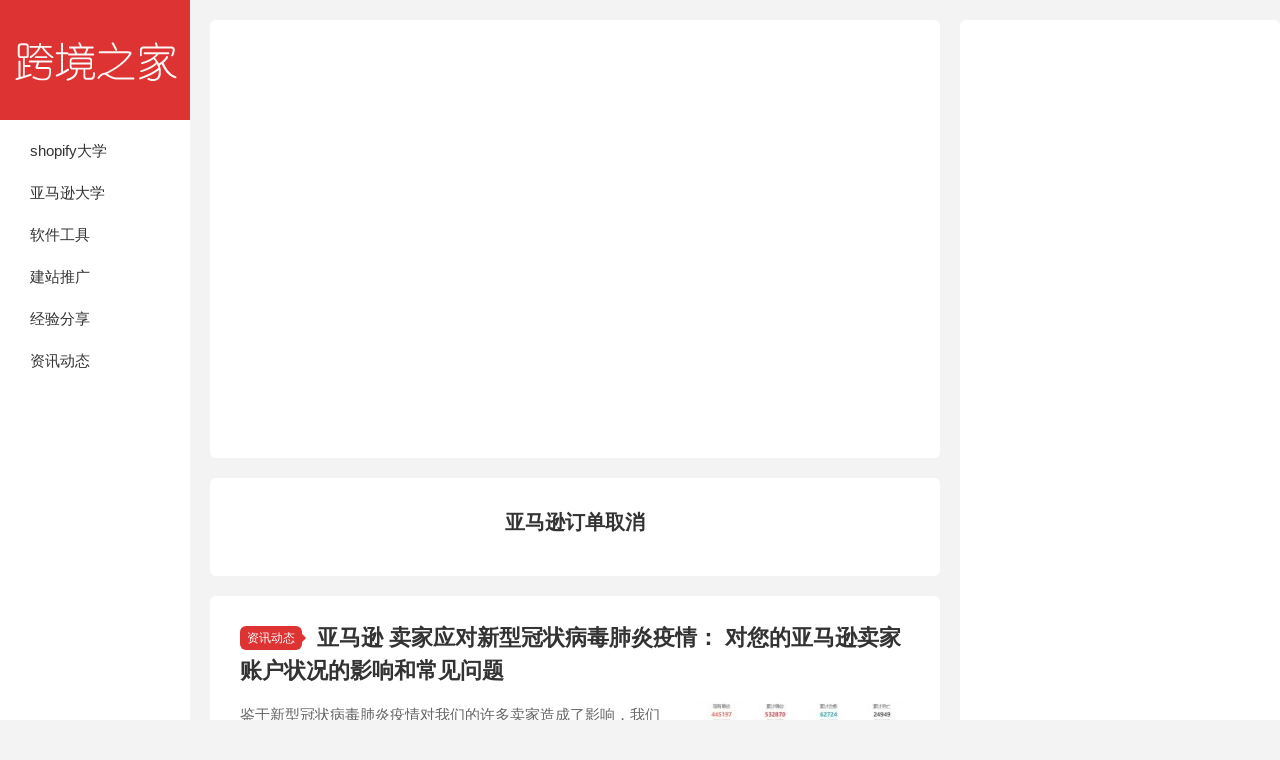

--- FILE ---
content_type: text/html; charset=UTF-8
request_url: https://www.yoding.cn/t/%E4%BA%9A%E9%A9%AC%E9%80%8A%E8%AE%A2%E5%8D%95%E5%8F%96%E6%B6%88
body_size: 7002
content:
<!DOCTYPE HTML>
<html>
<head>
<meta charset="UTF-8">
<meta http-equiv="X-UA-Compatible" content="IE=edge">
<meta name="viewport" content="width=device-width, initial-scale=1.0">
<meta http-equiv="Cache-Control" content="no-transform">
<meta http-equiv="Cache-Control" content="no-siteapp">
<title>亚马逊订单取消-亚马逊卖家大学</title>
<meta name='robots' content='max-image-preview:large'/>
<style>img:is([sizes="auto" i], [sizes^="auto," i]){contain-intrinsic-size:3000px 1500px}</style>
<link rel="alternate" type="application/rss+xml" title="亚马逊卖家大学 &raquo; 亚马逊订单取消 标签 Feed" href="https://www.yoding.cn/t/%e4%ba%9a%e9%a9%ac%e9%80%8a%e8%ae%a2%e5%8d%95%e5%8f%96%e6%b6%88/feed"/>
<link rel="stylesheet" type="text/css" href="//www.yoding.cn/wp-content/cache/wpfc-minified/mjkf3mt5/e43s0.css" media="all"/>
<style id='classic-theme-styles-inline-css'>.wp-block-button__link{color:#fff;background-color:#32373c;border-radius:9999px;box-shadow:none;text-decoration:none;padding:calc(.667em + 2px) calc(1.333em + 2px);font-size:1.125em}.wp-block-file__button{background:#32373c;color:#fff;text-decoration:none}</style>
<style id='global-styles-inline-css'>:root{--wp--preset--aspect-ratio--square:1;--wp--preset--aspect-ratio--4-3:4/3;--wp--preset--aspect-ratio--3-4:3/4;--wp--preset--aspect-ratio--3-2:3/2;--wp--preset--aspect-ratio--2-3:2/3;--wp--preset--aspect-ratio--16-9:16/9;--wp--preset--aspect-ratio--9-16:9/16;--wp--preset--color--black:#000000;--wp--preset--color--cyan-bluish-gray:#abb8c3;--wp--preset--color--white:#ffffff;--wp--preset--color--pale-pink:#f78da7;--wp--preset--color--vivid-red:#cf2e2e;--wp--preset--color--luminous-vivid-orange:#ff6900;--wp--preset--color--luminous-vivid-amber:#fcb900;--wp--preset--color--light-green-cyan:#7bdcb5;--wp--preset--color--vivid-green-cyan:#00d084;--wp--preset--color--pale-cyan-blue:#8ed1fc;--wp--preset--color--vivid-cyan-blue:#0693e3;--wp--preset--color--vivid-purple:#9b51e0;--wp--preset--gradient--vivid-cyan-blue-to-vivid-purple:linear-gradient(135deg,rgba(6,147,227,1) 0%,rgb(155,81,224) 100%);--wp--preset--gradient--light-green-cyan-to-vivid-green-cyan:linear-gradient(135deg,rgb(122,220,180) 0%,rgb(0,208,130) 100%);--wp--preset--gradient--luminous-vivid-amber-to-luminous-vivid-orange:linear-gradient(135deg,rgba(252,185,0,1) 0%,rgba(255,105,0,1) 100%);--wp--preset--gradient--luminous-vivid-orange-to-vivid-red:linear-gradient(135deg,rgba(255,105,0,1) 0%,rgb(207,46,46) 100%);--wp--preset--gradient--very-light-gray-to-cyan-bluish-gray:linear-gradient(135deg,rgb(238,238,238) 0%,rgb(169,184,195) 100%);--wp--preset--gradient--cool-to-warm-spectrum:linear-gradient(135deg,rgb(74,234,220) 0%,rgb(151,120,209) 20%,rgb(207,42,186) 40%,rgb(238,44,130) 60%,rgb(251,105,98) 80%,rgb(254,248,76) 100%);--wp--preset--gradient--blush-light-purple:linear-gradient(135deg,rgb(255,206,236) 0%,rgb(152,150,240) 100%);--wp--preset--gradient--blush-bordeaux:linear-gradient(135deg,rgb(254,205,165) 0%,rgb(254,45,45) 50%,rgb(107,0,62) 100%);--wp--preset--gradient--luminous-dusk:linear-gradient(135deg,rgb(255,203,112) 0%,rgb(199,81,192) 50%,rgb(65,88,208) 100%);--wp--preset--gradient--pale-ocean:linear-gradient(135deg,rgb(255,245,203) 0%,rgb(182,227,212) 50%,rgb(51,167,181) 100%);--wp--preset--gradient--electric-grass:linear-gradient(135deg,rgb(202,248,128) 0%,rgb(113,206,126) 100%);--wp--preset--gradient--midnight:linear-gradient(135deg,rgb(2,3,129) 0%,rgb(40,116,252) 100%);--wp--preset--font-size--small:13px;--wp--preset--font-size--medium:20px;--wp--preset--font-size--large:36px;--wp--preset--font-size--x-large:42px;--wp--preset--spacing--20:0.44rem;--wp--preset--spacing--30:0.67rem;--wp--preset--spacing--40:1rem;--wp--preset--spacing--50:1.5rem;--wp--preset--spacing--60:2.25rem;--wp--preset--spacing--70:3.38rem;--wp--preset--spacing--80:5.06rem;--wp--preset--shadow--natural:6px 6px 9px rgba(0, 0, 0, 0.2);--wp--preset--shadow--deep:12px 12px 50px rgba(0, 0, 0, 0.4);--wp--preset--shadow--sharp:6px 6px 0px rgba(0, 0, 0, 0.2);--wp--preset--shadow--outlined:6px 6px 0px -3px rgba(255, 255, 255, 1), 6px 6px rgba(0, 0, 0, 1);--wp--preset--shadow--crisp:6px 6px 0px rgba(0, 0, 0, 1);}:where(.is-layout-flex){gap:0.5em;}:where(.is-layout-grid){gap:0.5em;}body .is-layout-flex{display:flex;}.is-layout-flex{flex-wrap:wrap;align-items:center;}.is-layout-flex > :is(*, div){margin:0;}body .is-layout-grid{display:grid;}.is-layout-grid > :is(*, div){margin:0;}:where(.wp-block-columns.is-layout-flex){gap:2em;}:where(.wp-block-columns.is-layout-grid){gap:2em;}:where(.wp-block-post-template.is-layout-flex){gap:1.25em;}:where(.wp-block-post-template.is-layout-grid){gap:1.25em;}.has-black-color{color:var(--wp--preset--color--black) !important;}.has-cyan-bluish-gray-color{color:var(--wp--preset--color--cyan-bluish-gray) !important;}.has-white-color{color:var(--wp--preset--color--white) !important;}.has-pale-pink-color{color:var(--wp--preset--color--pale-pink) !important;}.has-vivid-red-color{color:var(--wp--preset--color--vivid-red) !important;}.has-luminous-vivid-orange-color{color:var(--wp--preset--color--luminous-vivid-orange) !important;}.has-luminous-vivid-amber-color{color:var(--wp--preset--color--luminous-vivid-amber) !important;}.has-light-green-cyan-color{color:var(--wp--preset--color--light-green-cyan) !important;}.has-vivid-green-cyan-color{color:var(--wp--preset--color--vivid-green-cyan) !important;}.has-pale-cyan-blue-color{color:var(--wp--preset--color--pale-cyan-blue) !important;}.has-vivid-cyan-blue-color{color:var(--wp--preset--color--vivid-cyan-blue) !important;}.has-vivid-purple-color{color:var(--wp--preset--color--vivid-purple) !important;}.has-black-background-color{background-color:var(--wp--preset--color--black) !important;}.has-cyan-bluish-gray-background-color{background-color:var(--wp--preset--color--cyan-bluish-gray) !important;}.has-white-background-color{background-color:var(--wp--preset--color--white) !important;}.has-pale-pink-background-color{background-color:var(--wp--preset--color--pale-pink) !important;}.has-vivid-red-background-color{background-color:var(--wp--preset--color--vivid-red) !important;}.has-luminous-vivid-orange-background-color{background-color:var(--wp--preset--color--luminous-vivid-orange) !important;}.has-luminous-vivid-amber-background-color{background-color:var(--wp--preset--color--luminous-vivid-amber) !important;}.has-light-green-cyan-background-color{background-color:var(--wp--preset--color--light-green-cyan) !important;}.has-vivid-green-cyan-background-color{background-color:var(--wp--preset--color--vivid-green-cyan) !important;}.has-pale-cyan-blue-background-color{background-color:var(--wp--preset--color--pale-cyan-blue) !important;}.has-vivid-cyan-blue-background-color{background-color:var(--wp--preset--color--vivid-cyan-blue) !important;}.has-vivid-purple-background-color{background-color:var(--wp--preset--color--vivid-purple) !important;}.has-black-border-color{border-color:var(--wp--preset--color--black) !important;}.has-cyan-bluish-gray-border-color{border-color:var(--wp--preset--color--cyan-bluish-gray) !important;}.has-white-border-color{border-color:var(--wp--preset--color--white) !important;}.has-pale-pink-border-color{border-color:var(--wp--preset--color--pale-pink) !important;}.has-vivid-red-border-color{border-color:var(--wp--preset--color--vivid-red) !important;}.has-luminous-vivid-orange-border-color{border-color:var(--wp--preset--color--luminous-vivid-orange) !important;}.has-luminous-vivid-amber-border-color{border-color:var(--wp--preset--color--luminous-vivid-amber) !important;}.has-light-green-cyan-border-color{border-color:var(--wp--preset--color--light-green-cyan) !important;}.has-vivid-green-cyan-border-color{border-color:var(--wp--preset--color--vivid-green-cyan) !important;}.has-pale-cyan-blue-border-color{border-color:var(--wp--preset--color--pale-cyan-blue) !important;}.has-vivid-cyan-blue-border-color{border-color:var(--wp--preset--color--vivid-cyan-blue) !important;}.has-vivid-purple-border-color{border-color:var(--wp--preset--color--vivid-purple) !important;}.has-vivid-cyan-blue-to-vivid-purple-gradient-background{background:var(--wp--preset--gradient--vivid-cyan-blue-to-vivid-purple) !important;}.has-light-green-cyan-to-vivid-green-cyan-gradient-background{background:var(--wp--preset--gradient--light-green-cyan-to-vivid-green-cyan) !important;}.has-luminous-vivid-amber-to-luminous-vivid-orange-gradient-background{background:var(--wp--preset--gradient--luminous-vivid-amber-to-luminous-vivid-orange) !important;}.has-luminous-vivid-orange-to-vivid-red-gradient-background{background:var(--wp--preset--gradient--luminous-vivid-orange-to-vivid-red) !important;}.has-very-light-gray-to-cyan-bluish-gray-gradient-background{background:var(--wp--preset--gradient--very-light-gray-to-cyan-bluish-gray) !important;}.has-cool-to-warm-spectrum-gradient-background{background:var(--wp--preset--gradient--cool-to-warm-spectrum) !important;}.has-blush-light-purple-gradient-background{background:var(--wp--preset--gradient--blush-light-purple) !important;}.has-blush-bordeaux-gradient-background{background:var(--wp--preset--gradient--blush-bordeaux) !important;}.has-luminous-dusk-gradient-background{background:var(--wp--preset--gradient--luminous-dusk) !important;}.has-pale-ocean-gradient-background{background:var(--wp--preset--gradient--pale-ocean) !important;}.has-electric-grass-gradient-background{background:var(--wp--preset--gradient--electric-grass) !important;}.has-midnight-gradient-background{background:var(--wp--preset--gradient--midnight) !important;}.has-small-font-size{font-size:var(--wp--preset--font-size--small) !important;}.has-medium-font-size{font-size:var(--wp--preset--font-size--medium) !important;}.has-large-font-size{font-size:var(--wp--preset--font-size--large) !important;}.has-x-large-font-size{font-size:var(--wp--preset--font-size--x-large) !important;}:where(.wp-block-post-template.is-layout-flex){gap:1.25em;}:where(.wp-block-post-template.is-layout-grid){gap:1.25em;}:where(.wp-block-columns.is-layout-flex){gap:2em;}:where(.wp-block-columns.is-layout-grid){gap:2em;}:root :where(.wp-block-pullquote){font-size:1.5em;line-height:1.6;}</style>
<link rel="stylesheet" type="text/css" href="//www.yoding.cn/wp-content/cache/wpfc-minified/8lzduyrk/e43s0.css" media="all"/>
<link rel="https://api.w.org/" href="https://www.yoding.cn/wp-json/"/><link rel="alternate" title="JSON" type="application/json" href="https://www.yoding.cn/wp-json/wp/v2/tags/2210"/><link rel="EditURI" type="application/rsd+xml" title="RSD" href="https://www.yoding.cn/xmlrpc.php?rsd"/>
<style>.container{max-width:1280px}:root{--tb--main:#dd3333}</style>
<link rel="icon" href="https://www.yoding.cn/wp-content/uploads/2025/01/cropped-favicon-32x32-1-32x32.png" sizes="32x32"/>
<link rel="icon" href="https://www.yoding.cn/wp-content/uploads/2025/01/cropped-favicon-32x32-1-192x192.png" sizes="192x192"/>
<link rel="apple-touch-icon" href="https://www.yoding.cn/wp-content/uploads/2025/01/cropped-favicon-32x32-1-180x180.png"/>
<meta name="msapplication-TileImage" content="https://www.yoding.cn/wp-content/uploads/2025/01/cropped-favicon-32x32-1-270x270.png"/>
<link rel="shortcut icon" href="https://www.yoding.cn/favicon.ico">
<script data-wpfc-render="false">var Wpfcll={s:[],osl:0,scroll:false,i:function(){Wpfcll.ss();window.addEventListener('load',function(){let observer=new MutationObserver(mutationRecords=>{Wpfcll.osl=Wpfcll.s.length;Wpfcll.ss();if(Wpfcll.s.length > Wpfcll.osl){Wpfcll.ls(false);}});observer.observe(document.getElementsByTagName("html")[0],{childList:true,attributes:true,subtree:true,attributeFilter:["src"],attributeOldValue:false,characterDataOldValue:false});Wpfcll.ls(true);});window.addEventListener('scroll',function(){Wpfcll.scroll=true;Wpfcll.ls(false);});window.addEventListener('resize',function(){Wpfcll.scroll=true;Wpfcll.ls(false);});window.addEventListener('click',function(){Wpfcll.scroll=true;Wpfcll.ls(false);});},c:function(e,pageload){var w=document.documentElement.clientHeight || body.clientHeight;var n=0;if(pageload){n=0;}else{n=(w > 800) ? 800:200;n=Wpfcll.scroll ? 800:n;}var er=e.getBoundingClientRect();var t=0;var p=e.parentNode ? e.parentNode:false;if(typeof p.getBoundingClientRect=="undefined"){var pr=false;}else{var pr=p.getBoundingClientRect();}if(er.x==0 && er.y==0){for(var i=0;i < 10;i++){if(p){if(pr.x==0 && pr.y==0){if(p.parentNode){p=p.parentNode;}if(typeof p.getBoundingClientRect=="undefined"){pr=false;}else{pr=p.getBoundingClientRect();}}else{t=pr.top;break;}}};}else{t=er.top;}if(w - t+n > 0){return true;}return false;},r:function(e,pageload){var s=this;var oc,ot;try{oc=e.getAttribute("data-wpfc-original-src");ot=e.getAttribute("data-wpfc-original-srcset");originalsizes=e.getAttribute("data-wpfc-original-sizes");if(s.c(e,pageload)){if(oc || ot){if(e.tagName=="DIV" || e.tagName=="A" || e.tagName=="SPAN"){e.style.backgroundImage="url("+oc+")";e.removeAttribute("data-wpfc-original-src");e.removeAttribute("data-wpfc-original-srcset");e.removeAttribute("onload");}else{if(oc){e.setAttribute('src',oc);}if(ot){e.setAttribute('srcset',ot);}if(originalsizes){e.setAttribute('sizes',originalsizes);}if(e.getAttribute("alt") && e.getAttribute("alt")=="blank"){e.removeAttribute("alt");}e.removeAttribute("data-wpfc-original-src");e.removeAttribute("data-wpfc-original-srcset");e.removeAttribute("data-wpfc-original-sizes");e.removeAttribute("onload");if(e.tagName=="IFRAME"){var y="https://www.youtube.com/embed/";if(navigator.userAgent.match(/\sEdge?\/\d/i)){e.setAttribute('src',e.getAttribute("src").replace(/.+\/templates\/youtube\.html\#/,y));}e.onload=function(){if(typeof window.jQuery !="undefined"){if(jQuery.fn.fitVids){jQuery(e).parent().fitVids({customSelector:"iframe[src]"});}}var s=e.getAttribute("src").match(/templates\/youtube\.html\#(.+)/);if(s){try{var i=e.contentDocument || e.contentWindow;if(i.location.href=="about:blank"){e.setAttribute('src',y+s[1]);}}catch(err){e.setAttribute('src',y+s[1]);}}}}}}else{if(e.tagName=="NOSCRIPT"){if(jQuery(e).attr("data-type")=="wpfc"){e.removeAttribute("data-type");jQuery(e).after(jQuery(e).text());}}}}}catch(error){console.log(error);console.log("==>",e);}},ss:function(){var i=Array.prototype.slice.call(document.getElementsByTagName("img"));var f=Array.prototype.slice.call(document.getElementsByTagName("iframe"));var d=Array.prototype.slice.call(document.getElementsByTagName("div"));var a=Array.prototype.slice.call(document.getElementsByTagName("a"));var s=Array.prototype.slice.call(document.getElementsByTagName("span"));var n=Array.prototype.slice.call(document.getElementsByTagName("noscript"));this.s=i.concat(f).concat(d).concat(a).concat(s).concat(n);},ls:function(pageload){var s=this;[].forEach.call(s.s,function(e,index){s.r(e,pageload);});}};document.addEventListener('DOMContentLoaded',function(){wpfci();});function wpfci(){Wpfcll.i();}</script>
</head>
<body class="archive tag tag-2210 wp-theme-xiu search_not sticky-m m-sidebar-on comment_vcode">
<section class="container">
<header class="header">
<div class="logo"><a href="https://www.yoding.cn" title="亚马逊卖家大学-免费跨境电商培训学习资源大全"><img class="logo-img-pc" src="https://www.yoding.cn/wp-content/uploads/2017/09/logo-1-1.png" alt="亚马逊卖家大学"><img class="logo-img-m" src="https://www.yoding.cn/wp-content/uploads/2017/09/logo-1-1.png" alt="亚马逊卖家大学">亚马逊卖家大学</a></div><ul class="nav"><li class="navmore"><i class="tbfa">&#xe612;</i></li><li id="menu-item-3975" class="menu-item menu-item-type-taxonomy menu-item-object-category menu-item-3975"><a href="https://www.yoding.cn/c/shopify">shopify大学</a></li>
<li id="menu-item-3977" class="menu-item menu-item-type-taxonomy menu-item-object-category menu-item-3977"><a href="https://www.yoding.cn/c/amazon">亚马逊大学</a></li>
<li id="menu-item-3982" class="menu-item menu-item-type-taxonomy menu-item-object-category menu-item-3982"><a href="https://www.yoding.cn/c/tools">软件工具</a></li>
<li id="menu-item-3984" class="menu-item menu-item-type-taxonomy menu-item-object-category menu-item-3984"><a href="https://www.yoding.cn/c/website">建站推广</a></li>
<li id="menu-item-3988" class="menu-item menu-item-type-taxonomy menu-item-object-category menu-item-3988"><a href="https://www.yoding.cn/c/tips">经验分享</a></li>
<li id="menu-item-3989" class="menu-item menu-item-type-taxonomy menu-item-object-category menu-item-3989"><a href="https://www.yoding.cn/c/ec">资讯动态</a></li>
</ul>				<div class="slinks"></div></header><div class="content-wrap">
<div class="content">
<div class="ssr ssr-content"><script async src="https://pagead2.googlesyndication.com/pagead/js/adsbygoogle.js?client=ca-pub-6300770966381452" crossorigin="anonymous"></script>
<ins class="adsbygoogle"
style="display:block"
data-ad-format="autorelaxed"
data-ad-client="ca-pub-6300770966381452"
data-ad-slot="1646061106"></ins>
<script>(adsbygoogle=window.adsbygoogle||[]).push({});</script></div><div class="cat-leader"><div class="-inner"><h1>亚马逊订单取消</h1><div class="cat-leader-desc"></div></div></div><article class="excerpt excerpt-one"><header><a class="cat" href="https://www.yoding.cn/c/ec">资讯动态</a><h2><a href="https://www.yoding.cn/3132.html" title="亚马逊 卖家应对新型冠状病毒肺炎疫情： 对您的亚马逊卖家账户状况的影响和常见问题-亚马逊卖家大学">亚马逊 卖家应对新型冠状病毒肺炎疫情： 对您的亚马逊卖家账户状况的影响和常见问题</a></h2></header><a href="https://www.yoding.cn/3132.html" class="focus"><img src="https://www.yoding.cn/wp-content/themes/xiu/assets/img/thumbnail.png" data-original="https://www.yoding.cn/wp-content/uploads/2020/03/20200328205820-240x180.jpg" class="thumb"/><span class="num"><i class="tbfa">&#xe602;</i>1</span></a><div class="desc">鉴于新型冠状病毒肺炎疫情对我们的许多卖家造成了影响，我们已主动采取措施，放宽配送相关的绩效指标政策，以此来减轻该事件对您的亚马逊卖家账户状况的影响。具体而言，我们会充分考虑因新型冠状病毒肺炎疫情造成的中断而导致订单配送出现延迟或因超出您控制范围的因素而需要取消订单的情况。尽管我们始终致力于兑现我们对买家的承诺，但帮助您管理好自己的业务，共同度过这一困难时期也...</div><div class="info"></div></article></div></div><div class="sidebar">
<div class="widget widget_block"><script async src="https://pagead2.googlesyndication.com/pagead/js/adsbygoogle.js?client=ca-pub-6300770966381452" crossorigin="anonymous"></script>
<ins class="adsbygoogle"
style="display:block"
data-ad-format="autorelaxed"
data-ad-client="ca-pub-6300770966381452"
data-ad-slot="4002166672"></ins>
<script>(adsbygoogle=window.adsbygoogle||[]).push({});</script></div><div class="widget widget_search"><form method="get" class="site-search-form" action="https://www.yoding.cn/"> <input class="search-input" name="s" type="text" placeholder="输入关键字" value="" required="required"> <button class="search-btn" type="submit"><i class="tbfa">&#xe611;</i></button> </form></div><div class="widget widget_recent_entries"> <h3 class="widget-title">近期文章</h3> <ul> <li> <a href="https://www.yoding.cn/4752.html">Yoding说：如何判断一个 Shopify 产品是否值得投入</a> </li> <li> <a href="https://www.yoding.cn/4749.html">Yoding说：从零到日赚一万美元的Facebook广告实战指南2</a> </li> <li> <a href="https://www.yoding.cn/4747.html">Yoding说：Facebook 广告进阶指南：优化、扩展与盈利策略</a> </li> <li> <a href="https://www.yoding.cn/4745.html">Yoding说：从零到日入一万美元：Facebook 广告完整指南</a> </li> <li> <a href="https://www.yoding.cn/4743.html">Yoding说：跨境电商品牌营销与 Facebook 广告全攻略</a> </li> </ul></div><div class="widget widget_categories"><h3 class="widget-title">分类</h3> <ul> <li class="cat-item cat-item-153"><a href="https://www.yoding.cn/c/shopify">shopify大学</a> </li> <li class="cat-item cat-item-2"><a href="https://www.yoding.cn/c/amazon">亚马逊大学</a> </li> <li class="cat-item cat-item-6"><a href="https://www.yoding.cn/c/website">建站推广</a> </li> <li class="cat-item cat-item-311"><a href="https://www.yoding.cn/c/tips">经验分享</a> </li> <li class="cat-item cat-item-1"><a href="https://www.yoding.cn/c/ec">资讯动态</a> </li> <li class="cat-item cat-item-8"><a href="https://www.yoding.cn/c/tools">软件工具</a> </li> </ul></div><div class="widget widget_tags"><h3 class="widget-title">热门标签</h3><ul class="widget_tags_inner -cols3"><li><a title="34个话题" href="https://www.yoding.cn/t/shopify">shopify</a></li><li><a title="30个话题" href="https://www.yoding.cn/t/jungle-scout">jungle scout</a></li><li><a title="29个话题" href="https://www.yoding.cn/t/%e4%ba%9a%e9%a9%ac%e9%80%8a%e9%80%89%e5%93%81">亚马逊选品</a></li><li><a title="19个话题" href="https://www.yoding.cn/t/%e4%ba%9a%e9%a9%ac%e9%80%8a%e9%80%89%e5%93%81%e5%b7%a5%e5%85%b7">亚马逊选品工具</a></li><li><a title="17个话题" href="https://www.yoding.cn/t/junglescout">junglescout</a></li><li><a title="17个话题" href="https://www.yoding.cn/t/%e4%ba%9a%e9%a9%ac%e9%80%8a%e5%8d%96%e5%ae%b6%e5%85%a5%e9%97%a8">亚马逊卖家入门</a></li><li><a title="16个话题" href="https://www.yoding.cn/t/%e4%ba%9a%e9%a9%ac%e9%80%8a%e6%80%8e%e4%b9%88%e5%81%9a">亚马逊怎么做</a></li><li><a title="14个话题" href="https://www.yoding.cn/t/shopify%e6%95%99%e7%a8%8b">shopify教程</a></li><li><a title="13个话题" href="https://www.yoding.cn/t/%e4%ba%9a%e9%a9%ac%e9%80%8a%e9%80%89%e5%93%81%e6%96%b9%e6%b3%95">亚马逊选品方法</a></li><li><a title="12个话题" href="https://www.yoding.cn/t/%e4%ba%9a%e9%a9%ac%e9%80%8a%e5%8d%96%e4%bb%80%e4%b9%88%e5%a5%bd">亚马逊卖什么好</a></li><li><a title="11个话题" href="https://www.yoding.cn/t/%e4%ba%9a%e9%a9%ac%e9%80%8afba">亚马逊FBA</a></li><li><a title="11个话题" href="https://www.yoding.cn/t/%e4%ba%9a%e9%a9%ac%e9%80%8a%e9%80%89%e5%93%81%e6%8a%80%e5%b7%a7">亚马逊选品技巧</a></li><li><a title="11个话题" href="https://www.yoding.cn/t/%e4%ba%9a%e9%a9%ac%e9%80%8a">亚马逊</a></li><li><a title="10个话题" href="https://www.yoding.cn/t/%e4%ba%9a%e9%a9%ac%e9%80%8a%e8%b4%a6%e5%8f%b7%e8%a2%ab%e5%b0%81">亚马逊账号被封</a></li><li><a title="10个话题" href="https://www.yoding.cn/t/shopify%e6%80%8e%e4%b9%88%e6%a0%b7">shopify怎么样</a></li><li><a title="10个话题" href="https://www.yoding.cn/t/%e4%ba%9a%e9%a9%ac%e9%80%8a%e8%b5%9a%e9%92%b1%e5%90%97">亚马逊赚钱吗</a></li><li><a title="10个话题" href="https://www.yoding.cn/t/%e4%ba%9a%e9%a9%ac%e9%80%8a%e5%8d%96%e5%ae%b6">亚马逊卖家</a></li><li><a title="9个话题" href="https://www.yoding.cn/t/amzscout">AmzScout</a></li><li><a title="9个话题" href="https://www.yoding.cn/t/fba">FBA</a></li><li><a title="8个话题" href="https://www.yoding.cn/t/%e4%ba%9a%e9%a9%ac%e9%80%8a%e4%ba%a7%e5%93%81%e5%bc%80%e5%8f%91%e5%b7%a5%e5%85%b7">亚马逊产品开发工具</a></li><li><a title="8个话题" href="https://www.yoding.cn/t/%e4%ba%9a%e9%a9%ac%e9%80%8a%e5%85%a5%e9%97%a8">亚马逊入门</a></li><li><a title="8个话题" href="https://www.yoding.cn/t/%e4%ba%9a%e9%a9%ac%e9%80%8a%e9%80%89%e5%93%81%e6%80%9d%e8%b7%af">亚马逊选品思路</a></li><li><a title="8个话题" href="https://www.yoding.cn/t/shopify%e6%98%af%e4%bb%80%e4%b9%88">shopify是什么</a></li><li><a title="8个话题" href="https://www.yoding.cn/t/facebook">facebook</a></li></ul></div></div><footer class="footer">
&copy; 2025 <a href="https://www.yoding.cn">亚马逊卖家大学</a> 
&nbsp;     </footer>
</section>
<div class="karbar karbar-rb"><ul><li class="karbar-totop"><a rel="nofollow" href="javascript:(TBUI.scrollTo());"><i class="tbfa">&#xe613;</i><span>回顶部</span></a></li></ul></div><script>var _hmt=_hmt||[];
(function(){
var hm=document.createElement("script");
hm.src="https://hm.baidu.com/hm.js?72c1df9875f8918d67f3b4d7763ae73a";
var s=document.getElementsByTagName("script")[0];
s.parentNode.insertBefore(hm, s);
})();</script>
<script id="ta_main_js-js-extra">var thirsty_global_vars={"home_url":"\/\/www.yoding.cn","ajax_url":"https:\/\/www.yoding.cn\/wp-admin\/admin-ajax.php","link_fixer_enabled":"yes","link_prefix":"get","link_prefixes":["recommends","get"],"post_id":"3132","enable_record_stats":"yes","enable_js_redirect":"yes","disable_thirstylink_class":""};</script>
<script src='//www.yoding.cn/wp-content/cache/wpfc-minified/f2fhgft5/e43s0.js'></script>
<script type="speculationrules">{"prefetch":[{"source":"document","where":{"and":[{"href_matches":"\/*"},{"not":{"href_matches":["\/wp-*.php","\/wp-admin\/*","\/wp-content\/uploads\/*","\/wp-content\/*","\/wp-content\/plugins\/*","\/wp-content\/themes\/xiu\/*","\/*\\?(.+)"]}},{"not":{"selector_matches":"a[rel~=\"nofollow\"]"}},{"not":{"selector_matches":".no-prefetch, .no-prefetch a"}}]},"eagerness":"conservative"}]}</script>
<script>window.TBUI={"uri":"https:\/\/www.yoding.cn\/wp-content\/themes\/xiu","roll":"1 2","ajaxpager":"0","table_scroll_m":1,"table_scroll_w":"740","pre_color":1,"pre_copy":1}</script>
<script defer src='//www.yoding.cn/wp-content/cache/wpfc-minified/7w94smov/e43s0.js'></script>
<script defer src="https://static.cloudflareinsights.com/beacon.min.js/vcd15cbe7772f49c399c6a5babf22c1241717689176015" integrity="sha512-ZpsOmlRQV6y907TI0dKBHq9Md29nnaEIPlkf84rnaERnq6zvWvPUqr2ft8M1aS28oN72PdrCzSjY4U6VaAw1EQ==" data-cf-beacon='{"version":"2024.11.0","token":"19ac7482e4184b988d581c7e3db42307","r":1,"server_timing":{"name":{"cfCacheStatus":true,"cfEdge":true,"cfExtPri":true,"cfL4":true,"cfOrigin":true,"cfSpeedBrain":true},"location_startswith":null}}' crossorigin="anonymous"></script>
</body>
</html><!-- WP Fastest Cache file was created in 0.21268010139465 seconds, on 27-08-25 20:18:50 --><!-- via php -->

--- FILE ---
content_type: text/html; charset=utf-8
request_url: https://www.google.com/recaptcha/api2/aframe
body_size: 269
content:
<!DOCTYPE HTML><html><head><meta http-equiv="content-type" content="text/html; charset=UTF-8"></head><body><script nonce="mId9UL79vCLhPMSBfJ9_Zw">/** Anti-fraud and anti-abuse applications only. See google.com/recaptcha */ try{var clients={'sodar':'https://pagead2.googlesyndication.com/pagead/sodar?'};window.addEventListener("message",function(a){try{if(a.source===window.parent){var b=JSON.parse(a.data);var c=clients[b['id']];if(c){var d=document.createElement('img');d.src=c+b['params']+'&rc='+(localStorage.getItem("rc::a")?sessionStorage.getItem("rc::b"):"");window.document.body.appendChild(d);sessionStorage.setItem("rc::e",parseInt(sessionStorage.getItem("rc::e")||0)+1);localStorage.setItem("rc::h",'1768545937679');}}}catch(b){}});window.parent.postMessage("_grecaptcha_ready", "*");}catch(b){}</script></body></html>

--- FILE ---
content_type: text/javascript
request_url: https://www.yoding.cn/wp-content/cache/wpfc-minified/7w94smov/e43s0.js
body_size: 26086
content:
var thirstyFunctions;
jQuery(document).ready(function($){
thirstyFunctions={
recordLinkStatEvents:function(){
if(thirsty_global_vars.enable_record_stats=='yes')
$('body').on('click' , 'a' , thirstyFunctions.recordLinkStat);
},
recordLinkStat:function(e){
var $link=$(this),
href=$link.attr('href'),
linkID=$link.data('linkid'),
keyword=$link[0].innerText,
qs=href ? href.split('?')[1]:'',
imgsrc,
newWindow,
monsterInsightsOnBeforeUnload;
if(! keyword) keyword=$link.text();
if(! thirstyFunctions.isThirstyLink(href)&&! linkID) return;
if($link.data('thirstypay')){
return;
}
if($link.data("clicked")){
e.preventDefault();
return;
}
$link.data("clicked"  , true);
if(! keyword&&$link.find('img').length){
imgsrc=$link.find('img').prop('src').split('/');
keyword=imgsrc[ imgsrc.length - 1 ];
}
if(thirsty_global_vars.enable_js_redirect==='yes'&&$link.data('nojs')!=true){
e.preventDefault();
if($link.prop('target')=='_blank'&&! thirstyFunctions.disableNewWindow()){
newWindow=window.open('', '_blank');
}else if(window.MonsterInsightsObject){
setTimeout(function (){
if(typeof window.onbeforeunload==='function'){
monsterInsightsOnBeforeUnload=window.onbeforeunload;
}}, 50);
}}
$.post(thirsty_global_vars.ajax_url , {
action:'ta_click_data_redirect',
href:href,
page:window.location.href,
link_id:linkID,
keyword:keyword,
qs:qs
} , function(redirect_url){
$link.data("clicked"  , false);
if(thirsty_global_vars.enable_js_redirect!=='yes'||$link.data('nojs')==true)
return;
if(newWindow){
newWindow.location.href=redirect_url ? redirect_url:href;
}else{
if(typeof monsterInsightsOnBeforeUnload==='function'&&window.onbeforeunload===null){
window.onbeforeunload=monsterInsightsOnBeforeUnload;
}
window.location.href=redirect_url ? redirect_url:href;
}}).fail(function(){
$link.data("clicked"  , false);
if(thirsty_global_vars.enable_js_redirect!=='yes'||$link.data('nojs')==true)
return;
if(newWindow){
newWindow.location.href=href;
}else{
if(typeof monsterInsightsOnBeforeUnload==='function'&&window.onbeforeunload===null){
window.onbeforeunload=monsterInsightsOnBeforeUnload;
}
window.location.href=href;
}});
},
disableNewWindow:function(){
var strings=[ 'FBAN' , 'MessengerForiOS' , 'FBAV' , 'Instagram' , 'Pinterest' , 'Twitter' , 'Electron' , 'Steam' ];
for(var x in strings){
if(navigator.userAgent.indexOf(strings[x]) >=0)
return true;
}
return false;
},
isThirstyLink:function(href){
if(! href)
return;
href=href.replace('http:' , '{protocol}').replace('https:' , '{protocol}');
var link_uri=href.replace(thirsty_global_vars.home_url , '').replace('{protocol}' , ''),
link_prefix, new_href;
link_uri=link_uri.indexOf('/')==0 ? link_uri.replace('/' , ''):link_uri;
link_prefix=link_uri.substr(0 , link_uri.indexOf('/')),
new_href=href.replace('/' + link_prefix + '/' , '/' + thirsty_global_vars.link_prefix + '/').replace('{protocol}' , window.location.protocol);
return(link_prefix&&$.inArray(link_prefix , link_prefixes) > -1) ? new_href:false;
},
linkFixer:function(){
if(thirsty_global_vars.link_fixer_enabled!=='yes')
return;
var $allLinks=$('body a'),
hrefs=[],
href, linkClass, isShortcode, isImage , key;
for(key=0; key < $allLinks.length; key++){
href=$($allLinks[ key ]).attr('href');
linkClass=$($allLinks[ key ]).attr('class');
isShortcode=$($allLinks[ key ]).data('shortcode');
isImage=$($allLinks[ key ]).has('img').length;
href=thirstyFunctions.isThirstyLink(href);
if(href&&! isShortcode)
hrefs.push({ key:key , class:linkClass , href:href , is_image:isImage });
$($allLinks[ key ]).removeAttr('data-shortcode');
}
if(hrefs.length < 1)
return;
$.post(thirsty_global_vars.ajax_url , {
action:'ta_link_fixer',
hrefs:hrefs,
post_id:thirsty_global_vars.post_id
}, function(response){
if(response.status=='success'){
for(var x in response.data){
if(typeof response.data[ x ]!='object') continue;
var key=response.data[ x ][ 'key' ],
hrefProp=$($allLinks[ key ]).prop('href'),
qs=hrefProp ? hrefProp.split('?')[1]:'',
href=response.data[ x ][ 'href' ],
title=response.data[ x ][ 'title' ],
className=response.data[ x ][ 'class' ],
thirstypay=response.data[ x ][ 'thirstypay' ],
connector;
if(qs&&response.data[ x ][ 'pass_qs' ]){
connector=href.indexOf('?') < 0 ? '?':'&';
href=href + connector + qs;
}
href=href.replace('http:' , window.location.protocol).replace('https:' , window.location.protocol);
if(title)
$($allLinks[ key ]).prop('title' , title);
else
$($allLinks[ key ]).removeAttr('title');
if(thirsty_global_vars.disable_thirstylink_class=='yes')
className=className.replace('thirstylinkimg' , '').replace('thirstylink' , '').trim();
if(className)
$($allLinks[ key ]).prop('class' , className);
else
$($allLinks[ key ]).removeAttr('class');
$($allLinks[ key ]).prop('href' , href)
.prop('rel' , response.data[ x ][ 'rel' ])
.prop('target' , response.data[ x ][ 'target' ])
.attr('data-linkid' , response.data[ x ][ 'link_id' ]);
if(thirstypay){
$($allLinks[key]).attr('data-thirstypay', true);
}
if(thirsty_global_vars.enable_js_redirect==='yes')
$($allLinks[ key ]).attr('data-nojs' , response.data[ x ][ 'nojs' ]);
}}
}, 'json');
}}
var link_prefixes=$.map(thirsty_global_vars.link_prefixes , function(value , index){
return [value];
});
thirstyFunctions.recordLinkStatEvents();
thirstyFunctions.linkFixer();
});
!function(t){"function"==typeof define&&define.amd?define(["jquery"],t):t(window.jQuery||window.Zepto)}(function(t,e){var a,r,n=window,o=t(n),l={threshold:0,failure_limit:0,event:"scroll",effect:"show",effect_params:null,container:n,data_attribute:"original",data_srcset_attribute:"original-srcset",skip_invisible:!0,appear:i,load:i,vertical_only:!1,check_appear_throttle_time:300,url_rewriter_fn:i,no_fake_img_loader:!1,placeholder_data_img:"[data-uri]",placeholder_real_img:""};function i(){}function c(t,e){return(e._$container==o?("innerHeight"in n?n.innerHeight:o.height())+o.scrollTop():e._$container.offset().top+e._$container.height())<=t.offset().top-e.threshold}function f(t,e){return(e._$container==o?o.scrollTop():e._$container.offset().top)>=t.offset().top+e.threshold+t.height()}function _(e,a){var r=0;e.each(function(l,i){var _=e.eq(l);if(!(_.width()<=0&&_.height()<=0||"none"===_.css("display")))if(a.vertical_only)if(f(_,a));else if(c(_,a)){if(++r>a.failure_limit)return!1}else d();else if(f(_,a)||function(e,a){return(a._$container==o?t.fn.scrollLeft?o.scrollLeft():n.pageXOffset:a._$container.offset().left)>=e.offset().left+a.threshold+e.width()}(_,a));else if(c(_,a)||function(e,a){return(a._$container==o?o.width()+(t.fn.scrollLeft?o.scrollLeft():n.pageXOffset):a._$container.offset().left+a._$container.width())<=e.offset().left-a.threshold}(_,a)){if(++r>a.failure_limit)return!1}else d();function d(){_.trigger("_lazyload_appear"),r=0}})}function d(t){return t.filter(function(e){return!t.eq(e).data("_lazyload_loadStarted")})}r=Object.prototype.toString,a=function(t){return r.call(t).replace("[object ","").replace("]","")},t.fn.hasOwnProperty("lazyload")||(t.fn.lazyload=function(e){var r,c,f,s=this;return t.isPlainObject(e)||(e={}),t.each(l,function(r,i){var c=a(e[r]);-1!=t.inArray(r,["threshold","failure_limit","check_appear_throttle_time"])?"String"==c?e[r]=parseInt(e[r],10):"Number"!=c&&(e[r]=i):"container"==r?(e.hasOwnProperty(r)?e[r]==n||e[r]==document?e._$container=o:e._$container=t(e[r]):e._$container=o,delete e.container):!l.hasOwnProperty(r)||e.hasOwnProperty(r)&&c==a(l[r])||(e[r]=i)}),r="scroll"==e.event,f=0==e.check_appear_throttle_time?_:function(t,e){var a,r,n,o,l=0;return function(){a=this,r=arguments;var t=new Date-l;return o||(t>=e?i():o=setTimeout(i,e-t)),n};function i(){o=0,l=+new Date,n=t.apply(a,r),a=null,r=null}}(_,e.check_appear_throttle_time),c=r||"scrollstart"==e.event||"scrollstop"==e.event,s.each(function(a,r){var n=this,o=s.eq(a),l=o.attr("src"),f=o.attr("data-"+e.data_attribute),_=e.url_rewriter_fn==i?f:e.url_rewriter_fn.call(n,o,f),u=o.attr("data-"+e.data_srcset_attribute),h=o.is("img");if(o.data("_lazyload_loadStarted")||l==_)return o.data("_lazyload_loadStarted",!0),void(s=d(s));o.data("_lazyload_loadStarted",!1),h&&!l&&o.one("error",function(){o.attr("src",e.placeholder_real_img)}).attr("src",e.placeholder_data_img),o.one("_lazyload_appear",function(){var a,r=t.isArray(e.effect_params);function l(){a&&o.hide(),h?(u&&o.attr("srcset",u),_&&o.attr("src",_)):o.css("background-image",'url("'+_+'")'),a&&o[e.effect].apply(o,r?e.effect_params:[]),s=d(s)}o.data("_lazyload_loadStarted")||(a="show"!=e.effect&&t.fn[e.effect]&&(!e.effect_params||r&&0==e.effect_params.length),e.appear!=i&&e.appear.call(n,o,s.length,e),o.data("_lazyload_loadStarted",!0),e.no_fake_img_loader||u?(e.load!=i&&o.one("load",function(){e.load.call(n,o,s.length,e)}),l()):t("<img />").one("load",function(){l(),e.load!=i&&e.load.call(n,o,s.length,e)}).attr("src",_))}),c||o.on(e.event,function(){o.data("_lazyload_loadStarted")||o.trigger("_lazyload_appear")})}),c&&e._$container.on(e.event,function(){f(s,e)}),o.on("resize load",function(){f(s,e)}),t(function(){f(s,e)}),this})});
!function(){var a=jQuery.event.special,b="D"+ +new Date,c="D"+(+new Date+1);a.scrollstart={setup:function(){var c,d=function(b){var d=this,e=arguments;c?clearTimeout(c):(b.type="scrollstart",jQuery.event.dispatch.apply(d,e)),c=setTimeout(function(){c=null},a.scrollstop.latency)};jQuery(this).bind("scroll",d).data(b,d)},teardown:function(){jQuery(this).unbind("scroll",jQuery(this).data(b))}},a.scrollstop={latency:300,setup:function(){var b,d=function(c){var d=this,e=arguments;b&&clearTimeout(b),b=setTimeout(function(){b=null,c.type="scrollstop",jQuery.event.dispatch.apply(d,e)},a.scrollstop.latency)};jQuery(this).bind("scroll",d).data(c,d)},teardown:function(){jQuery(this).unbind("scroll",jQuery(this).data(c))}}}();
(function(e){"use strict";Date.now=Date.now||function(){return+(new Date)},e.ias=function(t){function u(){var t;i.onChangePage(function(e,t,r){s&&s.setPage(e,r),n.onPageChange.call(this,e,r,t)});if(n.triggerPageThreshold>0)a();else if(e(n.next).attr("href")){var u=r.getCurrentScrollOffset(n.scrollContainer);E(function(){p(u)})}return s&&s.havePage()&&(l(),t=s.getPage(),r.forceScrollTop(function(){var n;t>1?(v(t),n=h(!0),e("html, body").scrollTop(n)):a()})),o}function a(){c(),n.scrollContainer.scroll(f)}function f(){var e,t;e=r.getCurrentScrollOffset(n.scrollContainer),t=h(),e>=t&&(m()>=n.triggerPageThreshold?(l(),E(function(){p(e)})):p(e))}function l(){n.scrollContainer.unbind("scroll",f)}function c(){e(n.pagination).hide()}function h(t){var r,i;return r=e(n.container).find(n.item).last(),r.size()===0?0:(i=r.offset().top+r.height(),t||(i+=n.thresholdMargin),i)}function p(t,r){var s;s=e(n.next).attr("href");if(!s)return n.noneleft&&e(n.container).find(n.item).last().after(n.noneleft),l();if(n.beforePageChange&&e.isFunction(n.beforePageChange)&&n.beforePageChange(t,s)===!1)return;i.pushPages(t,s),l(),y(),d(s,function(t,i){var o=n.onLoadItems.call(this,i),u;o!==!1&&(e(i).hide(),u=e(n.container).find(n.item).last(),u.after(i),e(i).fadeIn()),s=e(n.next,t).attr("href"),e(n.pagination).replaceWith(e(n.pagination,t)),b(),c(),s?a():l(),n.onRenderComplete.call(this,i),r&&r.call(this)})}function d(t,r,i){var s=[],o,u=Date.now(),a,f;i=i||n.loaderDelay,e.get(t,null,function(t){o=e(n.container,t).eq(0),0===o.length&&(o=e(t).filter(n.container).eq(0)),o&&o.find(n.item).each(function(){s.push(this)}),r&&(f=this,a=Date.now()-u,a<i?setTimeout(function(){r.call(f,t,s)},i-a):r.call(f,t,s))},"html")}function v(t){var n=h(!0);n>0&&p(n,function(){l(),i.getCurPageNum(n)+1<t?(v(t),e("html,body").animate({scrollTop:n},400,"swing")):(e("html,body").animate({scrollTop:n},1e3,"swing"),a())})}function m(){var e=r.getCurrentScrollOffset(n.scrollContainer);return i.getCurPageNum(e)}function g(){var t=e(".ias_loader");return t.size()===0&&(t=e('<div class="ias_loader">'+n.loader+"</div>"),t.hide()),t}function y(){var t=g(),r;n.customLoaderProc!==!1?n.customLoaderProc(t):(r=e(n.container).find(n.item).last(),r.after(t),t.fadeIn())}function b(){var e=g();e.remove()}function w(t){var r=e(".ias_trigger");return r.size()===0&&(r=e('<div class="ias_trigger"><a href="#">'+n.trigger+"</a></div>"),r.hide()),e("a",r).unbind("click").bind("click",function(){return S(),t.call(),!1}),r}function E(t){var r=w(t),i;n.customTriggerProc!==!1?n.customTriggerProc(r):(i=e(n.container).find(n.item).last(),i.after(r),r.fadeIn())}function S(){var e=w();e.remove()}var n=e.extend({},e.ias.defaults,t),r=new e.ias.util,i=new e.ias.paging(n.scrollContainer),s=n.history?new e.ias.history:!1,o=this;u()},e.ias.defaults={container:"#container",scrollContainer:e(window),item:".item",pagination:"#pagination",next:".next",noneleft:!1,loader:'<img src="img/loader.gif"/>',loaderDelay:600,triggerPageThreshold:3,trigger:"Load more items",thresholdMargin:0,history:!0,onPageChange:function(){},beforePageChange:function(){},onLoadItems:function(){},onRenderComplete:function(){},customLoaderProc:!1,customTriggerProc:!1},e.ias.util=function(){function i(){e(window).load(function(){t=!0})}var t=!1,n=!1,r=this;i(),this.forceScrollTop=function(i){e("html,body").scrollTop(0),n||(t?(i.call(),n=!0):setTimeout(function(){r.forceScrollTop(i)},1))},this.getCurrentScrollOffset=function(e){var t,n;return e.get(0)===window?t=e.scrollTop():t=e.offset().top,n=e.height(),t+n}},e.ias.paging=function(){function s(){e(window).scroll(o)}function o(){var t,s,o,f,l;t=i.getCurrentScrollOffset(e(window)),s=u(t),o=a(t),r!==s&&(f=o[0],l=o[1],n.call({},s,f,l)),r=s}function u(e){for(var n=t.length-1;n>0;n--)if(e>t[n][0])return n+1;return 1}function a(e){for(var n=t.length-1;n>=0;n--)if(e>t[n][0])return t[n];return null}var t=[[0,document.location.toString()]],n=function(){},r=1,i=new e.ias.util;s(),this.getCurPageNum=function(t){return t=t||i.getCurrentScrollOffset(e(window)),u(t)},this.onChangePage=function(e){n=e},this.pushPages=function(e,n){t.push([e,n])}},e.ias.history=function(){function n(){t=!!(window.history&&history.pushState&&history.replaceState),t=!1}var e=!1,t=!1;n(),this.setPage=function(e,t){this.updateState({page:e},"",t)},this.havePage=function(){return this.getState()!==!1},this.getPage=function(){var e;return this.havePage()?(e=this.getState(),e.page):1},this.getState=function(){var e,n,r;if(t){n=history.state;if(n&&n.ias)return n.ias}else{e=window.location.hash.substring(0,7)==="#/page/";if(e)return r=parseInt(window.location.hash.replace("#/page/",""),10),{page:r}}return!1},this.updateState=function(t,n,r){e?this.replaceState(t,n,r):this.pushState(t,n,r)},this.pushState=function(n,r,i){var s;t?history.pushState({ias:n},r,i):(s=n.page>0?"#/page/"+n.page:"",window.location.hash=s),e=!0},this.replaceState=function(e,n,r){t?history.replaceState({ias:e},n,r):this.pushState(e,n,r)}}})(jQuery);
!function (t, r){ "object"==typeof exports&&"object"==typeof module ? module.exports=r():"function"==typeof define&&define.amd ? define("jquery-qrcode", [], r):"object"==typeof exports ? exports["jquery-qrcode"]=r():t["jquery-qrcode"]=r() }("undefined"!=typeof self ? self:this, function (){ return n={}, o.m=e = [function (t, r, f){ function p(t){ return t&&"string"==typeof t.tagName&&"IMG"===t.tagName.toUpperCase() } function h(t, r, e, n, o){ e=Math.max(1, e||1), n=Math.min(40, n||40); for (var i=e; i <=n; i +=1)try { return function (t, r, e, n){ var o={}, i=f(1); i.stringToBytes=i.stringToBytesFuncs["UTF-8"]; var a=i(e, r); a.addData(t), a.make(), n=n||0; var u=a.getModuleCount(), s=u + 2 * n; return o.text=t, o.level=r, o.version=e, o.module_count=s, o.is_dark=function (t, r){ return r -=n, 0 <=(t -=n)&&t < u&&0 <=r&&r < u&&a.isDark(t, r) }, o.add_blank=function (a, u, f, l){ var c=o.is_dark, g=1 / s; o.is_dark=function (t, r){ var e=r * g, n=t * g, o=e + g, i=n + g; return c(t, r)&&(o < a||f < e||i < u||l < n) }}, o }(t, r, i, o) } catch (t){ }} function i(t, r, e){ p(e.background) ? r.drawImage(e.background, 0, 0, e.size, e.size):e.background&&(r.fillStyle=e.background, r.fillRect(e.left, e.top, e.size, e.size)); var n, o, i, a, u, f, l, c, g, s, h, d, v=e.mode; 1===v||2===v ? function (t, r, e){ var n=e.size, o="bold " + e.mSize * n + "px " + e.fontname, i=w("<canvas/>")[0].getContext("2d"); i.font=o; var a=i.measureText(e.label).width, u=e.mSize, f=a / n, l=(1 - f) * e.mPosX, c=(1 - u) * e.mPosY, g=l + f, s=c + u; 1===e.mode ? t.add_blank(0, c - .01, n, s + .01):t.add_blank(l - .01, c - .01, .01 + g, s + .01), r.fillStyle=e.fontcolor, r.font=o, r.fillText(e.label, l * n, c * n + .75 * e.mSize * n) }(t, r, e):!p(e.image)||3!==v&&4!==v||(n=t, o=r, a=(i=e).size, u=i.image.naturalWidth||1, f=i.image.naturalHeight||1, l=i.mSize, g=(1 - (c=l * u / f)) * i.mPosX, s=(1 - l) * i.mPosY, h=g + c, d=s + l, 3===i.mode ? n.add_blank(0, s - .01, a, d + .01):n.add_blank(g - .01, s - .01, .01 + h, d + .01), o.drawImage(i.image, g * a, s * a, c * a, l * a)) } function s(t, r, e, n, o, i, a, u){ t.is_dark(a, u)&&r.r(n, o, i, i) } function d(t, r, e, n, o, i, a, u){ var f, l, c, g, s, h, d, v, p, w, y, m, b, k, x, B, C, A, M, S=n + i, L=o + i, D=e.radius * i, T=a - 1, z=a + 1, P=u - 1, j=u + 1, I=t.is_dark, _=I(a, u), q=I(T, P), O=I(T, u), F=I(T, j), R=I(a, j), H=I(z, j), N=I(z, u), U=I(z, P), V=I(a, P); _ ? (w=r, y=n, m=o, b=S, k=L, x=D, C = !O&&!R, A = !N&&!R, M = !N&&!V, (B = !O&&!V) ? w.m(y + x, m):w.m(y, m), C ? w.l(b - x, m).a(b, m, b, k, x):w.l(b, m), A ? w.l(b, k - x).a(b, k, y, k, x):w.l(b, k), M ? w.l(y + x, k).a(y, k, y, m, x):w.l(y, k), B ? w.l(y, m + x).a(y, m, b, m, x):w.l(y, m)):(f=r, l=n, c=o, g=S, s=L, h=D, d=O&&R && F, v=N&&R && H, p=N&&V && U, O&&V && q&&f.m(l + h, c).l(l, c).l(l, c + h).a(l, c, l + h, c, h), d&&f.m(g - h, c).l(g, c).l(g, c + h).a(g, c, g - h, c, h), v&&f.m(g - h, s).l(g, s).l(g, s - h).a(g, s, g - h, s, h), p&&f.m(l + h, s).l(l, s).l(l, s - h).a(l, s, l + h, s, h)) } function n(t, r){ var e=h(r.text, r.ecLevel, r.minVersion, r.maxVersion, r.quiet); if(!e) return null; var n=w(t).data("qrcode", e), o=n[0].getContext("2d"); return i(e, o, r), function (t, e, r){ var n=t.module_count, o=r.size / n, i=s; 0 < r.radius&&r.radius <=.5&&(i=d); var a={ m: function (t, r){ return e.moveTo(t, r), a }, l: function (t, r){ return e.lineTo(t, r), a }, a: function (){ return e.arcTo.apply(e, arguments), a }, r: function (){ return e.rect.apply(e, arguments), a }}; e.beginPath(); for (var u, f=0; f < n; f +=1)for (var l=0; l < n; l +=1){ var c=r.left + l * o, g=r.top + f * o; i(t, a, r, c, g, o, f, l) } p(r.fill) ? (e.strokeStyle="rgba(0,0,0,0.5)", e.lineWidth=2, e.stroke(), u=e.globalCompositeOperation, e.globalCompositeOperation="destination-out", e.fill(), e.globalCompositeOperation=u, e.clip(), e.drawImage(r.fill, 0, 0, r.size, r.size), e.restore()):(e.fillStyle=r.fill, e.fill()) }(e, o, r), n } function e(t){ var r=w("<canvas/>").attr("width", t.size).attr("height", t.size); return n(r, t) } function o(t){ return "canvas"===t.render ? e(t):"image"===t.render ? (r=t, w("<img/>").attr("src", e(r)[0].toDataURL("image/png"))):function (t){ var r=h(t.text, t.ecLevel, t.minVersion, t.maxVersion, t.quiet); if(!r) return null; var e=t.size, n=t.background, o=Math.floor, i=r.module_count, a=o(e / i), u=o(.5 * (e - a * i)), f={ position: "relative", left: 0, top: 0, padding: 0, margin: 0, width: e, height: e }, l={ position: "absolute", padding: 0, margin: 0, width: a, height: a, "background-color": t.fill }, c=w("<div/>").data("qrcode", r).css(f); n&&c.css("background-color", n); for (var g=0; g < i; g +=1)for (var s=0; s < i; s +=1)r.is_dark(g, s)&&w("<div/>").css(l).css({ left: u + s * a, top: u + g * a }).appendTo(c); return c }(t); var r } var w=window.jQuery, a={ render: "canvas", minVersion: 1, maxVersion: 40, ecLevel: "L", left: 0, top: 0, size: 200, fill: "#000", background: "#fff", text: "no text", radius: 0, quiet: 0, mode: 0, mSize: .1, mPosX: .5, mPosY: .5, label: "no label", fontname: "sans", fontcolor: "#000", image: null }; w.fn.qrcode=t.exports=function (t){ var e=w.extend({}, a, t); return this.each(function (t, r){ "canvas"===r.nodeName.toLowerCase() ? n(r, e):w(r).append(o(e)) }) }}, function (t, r, e){ var n, o, i, a=function (){ function i(t, r){ function a(t, r){ c=function (t){ for (var r=new Array(t), e=0; e < t; e +=1){ r[e]=new Array(t); for (var n=0; n < t; n +=1)r[e][n]=null } return r }(g=4 * u + 17), e(0, 0), e(g - 7, 0), e(0, g - 7), i(), o(), d(t, r), 7 <=u&&s(t), null==n&&(n=p(u, f, l)), v(n, r) } var u=t, f=y[r], c=null, g=0, n=null, l=[], h={}, e=function (t, r){ for (var e=-1; e <=7; e +=1)if(!(t + e <=-1||g <=t + e)) for (var n=-1; n <=7; n +=1)r + n <=-1||g <=r + n||(c[t + e][r + n]=0 <=e&&e <=6&&(0==n||6==n)||0 <=n&&n <=6&&(0==e||6==e)||2 <=e&&e <=4&&2 <=n&&n <=4) }, o=function (){ for (var t=8; t < g - 8; t +=1)null==c[t][6]&&(c[t][6]=t % 2==0); for (var r=8; r < g - 8; r +=1)null==c[6][r]&&(c[6][r]=r % 2==0) }, i=function (){ for (var t=m.getPatternPosition(u), r=0; r < t.length; r +=1)for (var e=0; e < t.length; e +=1){ var n=t[r], o=t[e]; if(null==c[n][o]) for (var i=-2; i <=2; i +=1)for (var a=-2; a <=2; a +=1)c[n + i][o + a]=-2==i||2==i||-2==a||2==a||0==i&&0==a }}, s=function (t){ for (var r=m.getBCHTypeNumber(u), e=0; e < 18; e +=1){ var n = !t&&1==(r >> e & 1); c[Math.floor(e / 3)][e % 3 + g - 8 - 3]=n } for (e=0; e < 18; e +=1){ n = !t&&1==(r >> e & 1); c[e % 3 + g - 8 - 3][Math.floor(e / 3)]=n }}, d=function (t, r){ for (var e=f << 3 | r, n=m.getBCHTypeInfo(e), o=0; o < 15; o +=1){ var i = !t&&1==(n >> o & 1); o < 6 ? c[o][8]=i:o < 8 ? c[o + 1][8]=i:c[g - 15 + o][8]=i } for (o=0; o < 15; o +=1){ i = !t&&1==(n >> o & 1); o < 8 ? c[8][g - o - 1]=i:o < 9 ? c[8][15 - o - 1 + 1]=i:c[8][15 - o - 1]=i } c[g - 8][8] = !t }, v=function (t, r){ for (var e=-1, n=g - 1, o=7, i=0, a=m.getMaskFunction(r), u=g - 1; 0 < u; u -=2)for (6==u&&--u; ;){ for (var f, l=0; l < 2; l +=1){ null==c[n][u - l]&&(f = !1, i < t.length&&(f=1==(t[i] >>> o & 1)), a(n, u - l)&&(f = !f), c[n][u - l]=f, -1==--o&&(i +=1, o=7)) } if((n +=e) < 0||g <=n){ n -=e, e=-e; break }} }, p=function (t, r, e){ for (var n=A.getRSBlocks(t, r), o=M(), i=0; i < e.length; i +=1){ var a=e[i]; o.put(a.getMode(), 4), o.put(a.getLength(), m.getLengthInBits(a.getMode(), t)), a.write(o) } for (var u=0, i=0; i < n.length; i +=1)u +=n[i].dataCount; if(o.getLengthInBits() > 8 * u) throw "code length overflow. (" + o.getLengthInBits() + ">" + 8 * u + ")"; for (o.getLengthInBits() + 4 <=8 * u&&o.put(0, 4); o.getLengthInBits() % 8!=0;)o.putBit(!1); for (; !(o.getLengthInBits() >=8 * u||(o.put(236, 8), o.getLengthInBits() >=8 * u));)o.put(17, 8); return function (t, r){ for (var e=0, n=0, o=0, i=new Array(r.length), a=new Array(r.length), u=0; u < r.length; u +=1){ var f=r[u].dataCount, l=r[u].totalCount - f, n=Math.max(n, f), o=Math.max(o, l); i[u]=new Array(f); for (var c=0; c < i[u].length; c +=1)i[u][c]=255 & t.getBuffer()[c + e]; e +=f; var g=m.getErrorCorrectPolynomial(l), s=b(i[u], g.getLength() - 1).mod(g); a[u]=new Array(g.getLength() - 1); for (c=0; c < a[u].length; c +=1){ var h=c + s.getLength() - a[u].length; a[u][c]=0 <=h ? s.getAt(h):0 }} for (var d=0, c=0; c < r.length; c +=1)d +=r[c].totalCount; for (var v=new Array(d), p=0, c=0; c < n; c +=1)for (u=0; u < r.length; u +=1)c < i[u].length&&(v[p]=i[u][c], p +=1); for (c=0; c < o; c +=1)for (u=0; u < r.length; u +=1)c < a[u].length&&(v[p]=a[u][c], p +=1); return v }(o, n) }; h.addData=function (t, r){ var e=null; switch (r=r||"Byte"){ case "Numeric": e=S(t); break; case "Alphanumeric": e=L(t); break; case "Byte": e=D(t); break; case "Kanji": e=T(t); break; default: throw "mode:" + r }l.push(e), n=null }, h.isDark=function (t, r){ if(t < 0||g <=t||r < 0||g <=r) throw t + "," + r; return c[t][r] }, h.getModuleCount=function (){ return g }, h.make=function (){ if(u < 1){ for (var t=1; t < 40; t++){ for (var r=A.getRSBlocks(t, f), e=M(), n=0; n < l.length; n++){ var o=l[n]; e.put(o.getMode(), 4), e.put(o.getLength(), m.getLengthInBits(o.getMode(), t)), o.write(e) } for (var i=0, n=0; n < r.length; n++)i +=r[n].dataCount; if(e.getLengthInBits() <=8 * i) break } u=t } a(!1, function (){ for (var t=0, r=0, e=0; e < 8; e +=1){ a(!0, e); var n=m.getLostPoint(h); (0==e||n < t)&&(t=n, r=e) } return r }()) }, h.createTableTag=function (t, r){ t=t||2; var e=""; e +='<table style="', e +=" border-width: 0px; border-style: none;", e +=" border-collapse: collapse;", e +=" padding: 0px; margin: " + (r=void 0===r ? 4 * t:r) + "px;", e +='">', e +="<tbody>"; for (var n=0; n < h.getModuleCount(); n +=1){ e +="<tr>"; for (var o=0; o < h.getModuleCount(); o +=1)e +='<td style="', e +=" border-width: 0px; border-style: none;", e +=" border-collapse: collapse;", e +=" padding: 0px; margin: 0px;", e +=" width: " + t + "px;", e +=" height: " + t + "px;", e +=" background-color: ", e +=h.isDark(n, o) ? "#000000":"#ffffff", e +=";", e +='"/>'; e +="</tr>" } return e +="</tbody>", e +="</table>" }, h.createSvgTag=function (t, r, e, n){ var o={}; "object"==typeof arguments[0]&&(t=(o=arguments[0]).cellSize, r=o.margin, e=o.alt, n=o.title), t=t||2, r=void 0===r ? 4 * t:r, (e="string"==typeof e ? { text: e }:e||{}).text=e.text||null, e.id=e.text ? e.id||"qrcode-description":null, (n="string"==typeof n ? { text: n }:n||{}).text=n.text||null, n.id=n.text ? n.id||"qrcode-title":null; var i, a, u, f=h.getModuleCount() * t + 2 * r, l="", c="l" + t + ",0 0," + t + " -" + t + ",0 0,-" + t + "z "; for (l +='<svg version="1.1" xmlns="http://www.w3.org/2000/svg"', l +=o.scalable ? "":' width="' + f + 'px" height="' + f + 'px"', l +=' viewBox="0 0 ' + f + " " + f + '" ', l +=' preserveAspectRatio="xMinYMin meet"', l +=n.text||e.text ? ' role="img" aria-labelledby="' + w([n.id, e.id].join(" ").trim()) + '"':"", l +=">", l +=n.text ? '<title id="' + w(n.id) + '">' + w(n.text) + "</title>":"", l +=e.text ? '<description id="' + w(e.id) + '">' + w(e.text) + "</description>":"", l +='<rect width="100%" height="100%" fill="white" cx="0" cy="0"/>', l +='<path d="', a=0; a < h.getModuleCount(); a +=1)for (u=a * t + r, i=0; i < h.getModuleCount(); i +=1)h.isDark(a, i)&&(l +="M" + (i * t + r) + "," + u + c); return l +='" stroke="transparent" fill="black"/>', l +="</svg>" }, h.createDataURL=function (o, t){ o=o||2, t=void 0===t ? 4 * o:t; var r=h.getModuleCount() * o + 2 * t, i=t, a=r - t; return P(r, r, function (t, r){ if(i <=t&&t < a&&i <=r&&r < a){ var e=Math.floor((t - i) / o), n=Math.floor((r - i) / o); return h.isDark(n, e) ? 0:1 } return 1 }) }, h.createImgTag=function (t, r, e){ t=t||2, r=void 0===r ? 4 * t:r; var n=h.getModuleCount() * t + 2 * r, o=""; return o +="<img", o +=' src="', o +=h.createDataURL(t, r), o +='"', o +=' width="', o +=n, o +='"', o +=' height="', o +=n, o +='"', e&&(o +=' alt="', o +=w(e), o +='"'), o +="/>" }; var w=function (t){ for (var r="", e=0; e < t.length; e +=1){ var n=t.charAt(e); switch (n){ case "<": r +="&lt;"; break; case ">": r +="&gt;"; break; case "&": r +="&amp;"; break; case '"': r +="&quot;"; break; default: r +=n }} return r }; return h.createASCII=function (t, r){ if((t=t||1) < 2) return function (t){ t=void 0===t ? 2:t; for (var r, e, n, o, i=+h.getModuleCount() + 2 * t, a=t, u=i - t, f={ "██": "█", "█ ": "▀", " █": "▄", "  ": " " }, l={ "██": "▀", "█ ": "▀", " █": " ", "  ": " " }, c="", g=0; g < i; g +=2){ for (e=Math.floor(g - a), n=Math.floor(g + 1 - a), r=0; r < i; r +=1)o="█", a <=r&&r < u&&a <=g&&g < u&&h.isDark(e, Math.floor(r - a))&&(o=" "), a <=r&&r < u&&a <=g + 1&&g + 1 < u&&h.isDark(n, Math.floor(r - a)) ? o +=" ":o +="█", c +=t < 1&&u <=g + 1 ? l[o]:f[o]; c +="\n" } return i % 2&&0 < t ? c.substring(0, c.length - i - 1) + Array(1 + i).join("▀"):c.substring(0, c.length - 1) }(r); --t, r=void 0===r ? 2 * t:r; for (var e, n, o, i=h.getModuleCount() * t + 2 * r, a=r, u=i - r, f=Array(t + 1).join("██"), l=Array(t + 1).join("  "), c="", g="", s=0; s < i; s +=1){ for (n=Math.floor((s - a) / t), g="", e=0; e < i; e +=1)o=1, a <=e&&e < u&&a <=s&&s < u&&h.isDark(n, Math.floor((e - a) / t))&&(o=0), g +=o ? f:l; for (n=0; n < t; n +=1)c +=g + "\n" } return c.substring(0, c.length - 1) }, h.renderTo2dContext=function (t, r){ r=r||2; for (var e=h.getModuleCount(), n=0; n < e; n++)for (var o=0; o < e; o++)t.fillStyle=h.isDark(n, o) ? "black":"white", t.fillRect(n * r, o * r, r, r) }, h } i.stringToBytes=(i.stringToBytesFuncs={ default: function (t){ for (var r=[], e=0; e < t.length; e +=1){ var n=t.charCodeAt(e); r.push(255 & n) } return r }}).default, i.createStringToBytes=function (u, f){ var i=function (){ function t(){ var t=r.read(); if(-1==t) throw "eof"; return t } for (var r=z(u), e=0, n={}; ;){ var o=r.read(); if(-1==o) break; var i=t(), a=t() << 8 | t(); n[String.fromCharCode(o << 8 | i)]=a, e +=1 } if(e!=f) throw e + "!=" + f; return n }(), a="?".charCodeAt(0); return function (t){ for (var r=[], e=0; e < t.length; e +=1){ var n, o=t.charCodeAt(e); o < 128 ? r.push(o):"number"==typeof (n=i[t.charAt(e)]) ? (255 & n)==n ? r.push(n):(r.push(n >>> 8), r.push(255 & n)):r.push(a) } return r }}; var r, t, a=1, u=2, o=4, f=8, y={ L: 1, M: 0, Q: 3, H: 2 }, e=0, n=1, l=2, c=3, g=4, s=5, h=6, d=7, m=(r=[[], [6, 18], [6, 22], [6, 26], [6, 30], [6, 34], [6, 22, 38], [6, 24, 42], [6, 26, 46], [6, 28, 50], [6, 30, 54], [6, 32, 58], [6, 34, 62], [6, 26, 46, 66], [6, 26, 48, 70], [6, 26, 50, 74], [6, 30, 54, 78], [6, 30, 56, 82], [6, 30, 58, 86], [6, 34, 62, 90], [6, 28, 50, 72, 94], [6, 26, 50, 74, 98], [6, 30, 54, 78, 102], [6, 28, 54, 80, 106], [6, 32, 58, 84, 110], [6, 30, 58, 86, 114], [6, 34, 62, 90, 118], [6, 26, 50, 74, 98, 122], [6, 30, 54, 78, 102, 126], [6, 26, 52, 78, 104, 130], [6, 30, 56, 82, 108, 134], [6, 34, 60, 86, 112, 138], [6, 30, 58, 86, 114, 142], [6, 34, 62, 90, 118, 146], [6, 30, 54, 78, 102, 126, 150], [6, 24, 50, 76, 102, 128, 154], [6, 28, 54, 80, 106, 132, 158], [6, 32, 58, 84, 110, 136, 162], [6, 26, 54, 82, 110, 138, 166], [6, 30, 58, 86, 114, 142, 170]], (t={}).getBCHTypeInfo=function (t){ for (var r=t << 10; 0 <=v(r) - v(1335);)r ^=1335 << v(r) - v(1335); return 21522 ^ (t << 10 | r) }, t.getBCHTypeNumber=function (t){ for (var r=t << 12; 0 <=v(r) - v(7973);)r ^=7973 << v(r) - v(7973); return t << 12 | r }, t.getPatternPosition=function (t){ return r[t - 1] }, t.getMaskFunction=function (t){ switch (t){ case e: return function (t, r){ return (t + r) % 2==0 }; case n: return function (t, r){ return t % 2==0 }; case l: return function (t, r){ return r % 3==0 }; case c: return function (t, r){ return (t + r) % 3==0 }; case g: return function (t, r){ return (Math.floor(t / 2) + Math.floor(r / 3)) % 2==0 }; case s: return function (t, r){ return t * r % 2 + t * r % 3==0 }; case h: return function (t, r){ return (t * r % 2 + t * r % 3) % 2==0 }; case d: return function (t, r){ return (t * r % 3 + (t + r) % 2) % 2==0 }; default: throw "bad maskPattern:" + t }}, t.getErrorCorrectPolynomial=function (t){ for (var r=b([1], 0), e=0; e < t; e +=1)r=r.multiply(b([1, p.gexp(e)], 0)); return r }, t.getLengthInBits=function (t, r){ if(1 <=r&&r < 10) switch (t){ case a: return 10; case u: return 9; case o: case f: return 8; default: throw "mode:" + t }else if(r < 27) switch (t){ case a: return 12; case u: return 11; case o: return 16; case f: return 10; default: throw "mode:" + t }else{ if(!(r < 41)) throw "type:" + r; switch (t){ case a: return 14; case u: return 13; case o: return 16; case f: return 12; default: throw "mode:" + t }} }, t.getLostPoint=function (t){ for (var r=t.getModuleCount(), e=0, n=0; n < r; n +=1)for (var o=0; o < r; o +=1){ for (var i=0, a=t.isDark(n, o), u=-1; u <=1; u +=1)if(!(n + u < 0||r <=n + u)) for (var f=-1; f <=1; f +=1)o + f < 0||r <=o + f||0==u&&0==f||a==t.isDark(n + u, o + f)&&(i +=1); 5 < i&&(e +=3 + i - 5) } for (n=0; n < r - 1; n +=1)for (o=0; o < r - 1; o +=1){ var l=0; t.isDark(n, o)&&(l +=1), t.isDark(n + 1, o)&&(l +=1), t.isDark(n, o + 1)&&(l +=1), t.isDark(n + 1, o + 1)&&(l +=1), 0!=l&&4!=l||(e +=3) } for (n=0; n < r; n +=1)for (o=0; o < r - 6; o +=1)t.isDark(n, o)&&!t.isDark(n, o + 1)&&t.isDark(n, o + 2)&&t.isDark(n, o + 3)&&t.isDark(n, o + 4)&&!t.isDark(n, o + 5)&&t.isDark(n, o + 6)&&(e +=40); for (o=0; o < r; o +=1)for (n=0; n < r - 6; n +=1)t.isDark(n, o)&&!t.isDark(n + 1, o)&&t.isDark(n + 2, o)&&t.isDark(n + 3, o)&&t.isDark(n + 4, o)&&!t.isDark(n + 5, o)&&t.isDark(n + 6, o)&&(e +=40); for (var c=0, o=0; o < r; o +=1)for (n=0; n < r; n +=1)t.isDark(n, o)&&(c +=1); return e +=Math.abs(100 * c / r / r - 50) / 5 * 10 }, t); function v(t){ for (var r=0; 0!=t;)r +=1, t >>>=1; return r } var p=function (){ for (var r=new Array(256), e=new Array(256), t=0; t < 8; t +=1)r[t]=1 << t; for (t=8; t < 256; t +=1)r[t]=r[t - 4] ^ r[t - 5] ^ r[t - 6] ^ r[t - 8]; for (t=0; t < 255; t +=1)e[r[t]]=t; var n={ glog: function (t){ if(t < 1) throw "glog(" + t + ")"; return e[t] }, gexp: function (t){ for (; t < 0;)t +=255; for (; 256 <=t;)t -=255; return r[t] }}; return n }(); function b(n, o){ if(void 0===n.length) throw n.length + "/" + o; var r=function (){ for (var t=0; t < n.length&&0==n[t];)t +=1; for (var r=new Array(n.length - t + o), e=0; e < n.length - t; e +=1)r[e]=n[e + t]; return r }(), i={ getAt: function (t){ return r[t] }, getLength: function (){ return r.length }, multiply: function (t){ for (var r=new Array(i.getLength() + t.getLength() - 1), e=0; e < i.getLength(); e +=1)for (var n=0; n < t.getLength(); n +=1)r[e + n] ^=p.gexp(p.glog(i.getAt(e)) + p.glog(t.getAt(n))); return b(r, 0) }, mod: function (t){ if(i.getLength() - t.getLength() < 0) return i; for (var r=p.glog(i.getAt(0)) - p.glog(t.getAt(0)), e=new Array(i.getLength()), n=0; n < i.getLength(); n +=1)e[n]=i.getAt(n); for (n=0; n < t.getLength(); n +=1)e[n] ^=p.gexp(p.glog(t.getAt(n)) + r); return b(e, 0).mod(t) }}; return i } function w(){ var e=[], o={ writeByte: function (t){ e.push(255 & t) }, writeShort: function (t){ o.writeByte(t), o.writeByte(t >>> 8) }, writeBytes: function (t, r, e){ r=r||0, e=e||t.length; for (var n=0; n < e; n +=1)o.writeByte(t[n + r]) }, writeString: function (t){ for (var r=0; r < t.length; r +=1)o.writeByte(t.charCodeAt(r)) }, toByteArray: function (){ return e }, toString: function (){ var t=""; t +="["; for (var r=0; r < e.length; r +=1)0 < r&&(t +=","), t +=e[r]; return t +="]" }}; return o } function k(){ function e(t){ a +=String.fromCharCode(r(63 & t)) } var n=0, o=0, i=0, a="", t={}, r=function (t){ if(!(t < 0)){ if(t < 26) return 65 + t; if(t < 52) return t - 26 + 97; if(t < 62) return t - 52 + 48; if(62==t) return 43; if(63==t) return 47 } throw "n:" + t }; return t.writeByte=function (t){ for (n=n << 8 | 255 & t, o +=8, i +=1; 6 <=o;)e(n >>> o - 6), o -=6 }, t.flush=function (){ if(0 < o&&(e(n << 6 - o), o=n = 0), i % 3!=0) for (var t=3 - i % 3, r=0; r < t; r +=1)a +="=" }, t.toString=function (){ return a }, t } function x(t, r){ var n=t, o=r, d=new Array(t * r), e={ setPixel: function (t, r, e){ d[r * n + t]=e }, write: function (t){ t.writeString("GIF87a"), t.writeShort(n), t.writeShort(o), t.writeByte(128), t.writeByte(0), t.writeByte(0), t.writeByte(0), t.writeByte(0), t.writeByte(0), t.writeByte(255), t.writeByte(255), t.writeByte(255), t.writeString(","), t.writeShort(0), t.writeShort(0), t.writeShort(n), t.writeShort(o), t.writeByte(0); var r=i(2); t.writeByte(2); for (var e=0; 255 < r.length - e;)t.writeByte(255), t.writeBytes(r, e, 255), e +=255; t.writeByte(r.length - e), t.writeBytes(r, e, r.length - e), t.writeByte(0), t.writeString(";") }}, i=function (t){ for (var r=1 << t, e=1 + (1 << t), n=t + 1, o=v(), i=0; i < r; i +=1)o.add(String.fromCharCode(i)); o.add(String.fromCharCode(r)), o.add(String.fromCharCode(e)); var a, u, f, l=w(), c=(a=l, f=u = 0, { write: function (t, r){ if(t >>> r!=0) throw "length over"; for (; 8 <=u + r;)a.writeByte(255 & (t << u | f)), r -=8 - u, t >>>=8 - u, u=f = 0; f |=t << u, u +=r }, flush: function (){ 0 < u&&a.writeByte(f) }});c.write(r, n); var g=0, s=String.fromCharCode(d[g]); for (g +=1; g < d.length;){ var h=String.fromCharCode(d[g]); g +=1, o.contains(s + h) ? s +=h:(c.write(o.indexOf(s), n), o.size() < 4095&&(o.size()==1 << n&&(n +=1), o.add(s + h)), s=h) } return c.write(o.indexOf(s), n), c.write(e, n), c.flush(), l.toByteArray() }, v=function (){ var r={}, e=0, n={ add: function (t){ if(n.contains(t)) throw "dup key:" + t; r[t]=e, e +=1 }, size: function (){ return e }, indexOf: function (t){ return r[t] }, contains: function (t){ return void 0!==r[t] }}; return n }; return e } var B, C, A=(B=[[1, 26, 19], [1, 26, 16], [1, 26, 13], [1, 26, 9], [1, 44, 34], [1, 44, 28], [1, 44, 22], [1, 44, 16], [1, 70, 55], [1, 70, 44], [2, 35, 17], [2, 35, 13], [1, 100, 80], [2, 50, 32], [2, 50, 24], [4, 25, 9], [1, 134, 108], [2, 67, 43], [2, 33, 15, 2, 34, 16], [2, 33, 11, 2, 34, 12], [2, 86, 68], [4, 43, 27], [4, 43, 19], [4, 43, 15], [2, 98, 78], [4, 49, 31], [2, 32, 14, 4, 33, 15], [4, 39, 13, 1, 40, 14], [2, 121, 97], [2, 60, 38, 2, 61, 39], [4, 40, 18, 2, 41, 19], [4, 40, 14, 2, 41, 15], [2, 146, 116], [3, 58, 36, 2, 59, 37], [4, 36, 16, 4, 37, 17], [4, 36, 12, 4, 37, 13], [2, 86, 68, 2, 87, 69], [4, 69, 43, 1, 70, 44], [6, 43, 19, 2, 44, 20], [6, 43, 15, 2, 44, 16], [4, 101, 81], [1, 80, 50, 4, 81, 51], [4, 50, 22, 4, 51, 23], [3, 36, 12, 8, 37, 13], [2, 116, 92, 2, 117, 93], [6, 58, 36, 2, 59, 37], [4, 46, 20, 6, 47, 21], [7, 42, 14, 4, 43, 15], [4, 133, 107], [8, 59, 37, 1, 60, 38], [8, 44, 20, 4, 45, 21], [12, 33, 11, 4, 34, 12], [3, 145, 115, 1, 146, 116], [4, 64, 40, 5, 65, 41], [11, 36, 16, 5, 37, 17], [11, 36, 12, 5, 37, 13], [5, 109, 87, 1, 110, 88], [5, 65, 41, 5, 66, 42], [5, 54, 24, 7, 55, 25], [11, 36, 12, 7, 37, 13], [5, 122, 98, 1, 123, 99], [7, 73, 45, 3, 74, 46], [15, 43, 19, 2, 44, 20], [3, 45, 15, 13, 46, 16], [1, 135, 107, 5, 136, 108], [10, 74, 46, 1, 75, 47], [1, 50, 22, 15, 51, 23], [2, 42, 14, 17, 43, 15], [5, 150, 120, 1, 151, 121], [9, 69, 43, 4, 70, 44], [17, 50, 22, 1, 51, 23], [2, 42, 14, 19, 43, 15], [3, 141, 113, 4, 142, 114], [3, 70, 44, 11, 71, 45], [17, 47, 21, 4, 48, 22], [9, 39, 13, 16, 40, 14], [3, 135, 107, 5, 136, 108], [3, 67, 41, 13, 68, 42], [15, 54, 24, 5, 55, 25], [15, 43, 15, 10, 44, 16], [4, 144, 116, 4, 145, 117], [17, 68, 42], [17, 50, 22, 6, 51, 23], [19, 46, 16, 6, 47, 17], [2, 139, 111, 7, 140, 112], [17, 74, 46], [7, 54, 24, 16, 55, 25], [34, 37, 13], [4, 151, 121, 5, 152, 122], [4, 75, 47, 14, 76, 48], [11, 54, 24, 14, 55, 25], [16, 45, 15, 14, 46, 16], [6, 147, 117, 4, 148, 118], [6, 73, 45, 14, 74, 46], [11, 54, 24, 16, 55, 25], [30, 46, 16, 2, 47, 17], [8, 132, 106, 4, 133, 107], [8, 75, 47, 13, 76, 48], [7, 54, 24, 22, 55, 25], [22, 45, 15, 13, 46, 16], [10, 142, 114, 2, 143, 115], [19, 74, 46, 4, 75, 47], [28, 50, 22, 6, 51, 23], [33, 46, 16, 4, 47, 17], [8, 152, 122, 4, 153, 123], [22, 73, 45, 3, 74, 46], [8, 53, 23, 26, 54, 24], [12, 45, 15, 28, 46, 16], [3, 147, 117, 10, 148, 118], [3, 73, 45, 23, 74, 46], [4, 54, 24, 31, 55, 25], [11, 45, 15, 31, 46, 16], [7, 146, 116, 7, 147, 117], [21, 73, 45, 7, 74, 46], [1, 53, 23, 37, 54, 24], [19, 45, 15, 26, 46, 16], [5, 145, 115, 10, 146, 116], [19, 75, 47, 10, 76, 48], [15, 54, 24, 25, 55, 25], [23, 45, 15, 25, 46, 16], [13, 145, 115, 3, 146, 116], [2, 74, 46, 29, 75, 47], [42, 54, 24, 1, 55, 25], [23, 45, 15, 28, 46, 16], [17, 145, 115], [10, 74, 46, 23, 75, 47], [10, 54, 24, 35, 55, 25], [19, 45, 15, 35, 46, 16], [17, 145, 115, 1, 146, 116], [14, 74, 46, 21, 75, 47], [29, 54, 24, 19, 55, 25], [11, 45, 15, 46, 46, 16], [13, 145, 115, 6, 146, 116], [14, 74, 46, 23, 75, 47], [44, 54, 24, 7, 55, 25], [59, 46, 16, 1, 47, 17], [12, 151, 121, 7, 152, 122], [12, 75, 47, 26, 76, 48], [39, 54, 24, 14, 55, 25], [22, 45, 15, 41, 46, 16], [6, 151, 121, 14, 152, 122], [6, 75, 47, 34, 76, 48], [46, 54, 24, 10, 55, 25], [2, 45, 15, 64, 46, 16], [17, 152, 122, 4, 153, 123], [29, 74, 46, 14, 75, 47], [49, 54, 24, 10, 55, 25], [24, 45, 15, 46, 46, 16], [4, 152, 122, 18, 153, 123], [13, 74, 46, 32, 75, 47], [48, 54, 24, 14, 55, 25], [42, 45, 15, 32, 46, 16], [20, 147, 117, 4, 148, 118], [40, 75, 47, 7, 76, 48], [43, 54, 24, 22, 55, 25], [10, 45, 15, 67, 46, 16], [19, 148, 118, 6, 149, 119], [18, 75, 47, 31, 76, 48], [34, 54, 24, 34, 55, 25], [20, 45, 15, 61, 46, 16]], (C={}).getRSBlocks=function (t, r){ var e=function (t, r){ switch (r){ case y.L: return B[4 * (t - 1) + 0]; case y.M: return B[4 * (t - 1) + 1]; case y.Q: return B[4 * (t - 1) + 2]; case y.H: return B[4 * (t - 1) + 3]; default: return }}(t, r); if(void 0===e) throw "bad rs block @ typeNumber:" + t + "/errorCorrectionLevel:" + r; for (var n, o, i=e.length / 3, a=[], u=0; u < i; u +=1)for (var f=e[3 * u + 0], l=e[3 * u + 1], c=e[3 * u + 2], g=0; g < f; g +=1)a.push((n=c, o=void 0, (o={}).totalCount=l, o.dataCount=n, o)); return a }, C), M=function (){ var e=[], n=0, o={ getBuffer: function (){ return e }, getAt: function (t){ var r=Math.floor(t / 8); return 1==(e[r] >>> 7 - t % 8 & 1) }, put: function (t, r){ for (var e=0; e < r; e +=1)o.putBit(1==(t >>> r - e - 1 & 1)) }, getLengthInBits: function (){ return n }, putBit: function (t){ var r=Math.floor(n / 8); e.length <=r&&e.push(0), t&&(e[r] |=128 >>> n % 8), n +=1 }}; return o }, S=function (t){ var r=a, n=t, e={ getMode: function (){ return r }, getLength: function (t){ return n.length }, write: function (t){ for (var r=n, e=0; e + 2 < r.length;)t.put(o(r.substring(e, e + 3)), 10), e +=3; e < r.length&&(r.length - e==1 ? t.put(o(r.substring(e, e + 1)), 4):r.length - e==2&&t.put(o(r.substring(e, e + 2)), 7)) }}, o=function (t){ for (var r=0, e=0; e < t.length; e +=1)r=10 * r + i(t.charAt(e)); return r }, i=function (t){ if("0" <=t&&t <="9") return t.charCodeAt(0) - "0".charCodeAt(0); throw "illegal char :" + t }; return e }, L=function (t){ var r=u, n=t, e={ getMode: function (){ return r }, getLength: function (t){ return n.length }, write: function (t){ for (var r=n, e=0; e + 1 < r.length;)t.put(45 * o(r.charAt(e)) + o(r.charAt(e + 1)), 11), e +=2; e < r.length&&t.put(o(r.charAt(e)), 6) }}, o=function (t){ if("0" <=t&&t <="9") return t.charCodeAt(0) - "0".charCodeAt(0); if("A" <=t&&t <="Z") return t.charCodeAt(0) - "A".charCodeAt(0) + 10; switch (t){ case " ": return 36; case "$": return 37; case "%": return 38; case "*": return 39; case "+": return 40; case "-": return 41; case ".": return 42; case "/": return 43; case ":": return 44; default: throw "illegal char :" + t }}; return e }, D=function (t){ var r=o, e=i.stringToBytes(t), n={ getMode: function (){ return r }, getLength: function (t){ return e.length }, write: function (t){ for (var r=0; r < e.length; r +=1)t.put(e[r], 8) }}; return n }, T=function (t){ var r=f, e=i.stringToBytesFuncs.SJIS; if(!e) throw "sjis not supported."; !function (){ var t=e("友"); if(2!=t.length||38726!=(t[0] << 8 | t[1])) throw "sjis not supported." }(); var o=e(t), n={ getMode: function (){ return r }, getLength: function (t){ return ~~(o.length / 2) }, write: function (t){ for (var r=o, e=0; e + 1 < r.length;){ var n=(255 & r[e]) << 8 | 255 & r[e + 1]; if(33088 <=n&&n <=40956) n -=33088; else { if(!(57408 <=n&&n <=60351)) throw "illegal char at " + (e + 1) + "/" + n; n -=49472 } n=192 * (n >>> 8 & 255) + (255 & n), t.put(n, 13), e +=2 } if(e < r.length) throw "illegal char at " + (e + 1) }}; return n }, z=function (t){ var e=t, n=0, o=0, i=0, r={ read: function (){ for (; i < 8;){ if(n >=e.length){ if(0==i) return -1; throw "unexpected end of file./" + i } var t=e.charAt(n); if(n +=1, "="==t) return i=0, -1; t.match(/^\s$/)||(o=o << 6 | a(t.charCodeAt(0)), i +=6) } var r=o >>> i - 8 & 255; return i -=8, r }}, a=function (t){ if(65 <=t&&t <=90) return t - 65; if(97 <=t&&t <=122) return t - 97 + 26; if(48 <=t&&t <=57) return t - 48 + 52; if(43==t) return 62; if(47==t) return 63; throw "c:" + t }; return r }, P=function (t, r, e){ for (var n=x(t, r), o=0; o < r; o +=1)for (var i=0; i < t; i +=1)n.setPixel(i, o, e(i, o)); var a=w(); n.write(a); for (var u=k(), f=a.toByteArray(), l=0; l < f.length; l +=1)u.writeByte(f[l]); return u.flush(), "data:image/gif;base64," + u }; return i }(); a.stringToBytesFuncs["UTF-8"]=function (t){ return function (t){ for (var r=[], e=0; e < t.length; e++){ var n=t.charCodeAt(e); n < 128 ? r.push(n):n < 2048 ? r.push(192 | n >> 6, 128 | 63 & n):n < 55296||57344 <=n ? r.push(224 | n >> 12, 128 | n >> 6 & 63, 128 | 63 & n):(e++, n=65536 + ((1023 & n) << 10 | 1023 & t.charCodeAt(e)), r.push(240 | n >> 18, 128 | n >> 12 & 63, 128 | n >> 6 & 63, 128 | 63 & n)) } return r }(t) }, o=[], void 0===(i="function"==typeof (n=function (){ return a }) ? n.apply(r, o):n)||(t.exports=i) }], o.c=n, o.d=function (t, r, e){ o.o(t, r)||Object.defineProperty(t, r, { enumerable: !0, get: e }) }, o.r=function (t){ "undefined"!=typeof Symbol&&Symbol.toStringTag&&Object.defineProperty(t, Symbol.toStringTag, { value: "Module" }), Object.defineProperty(t, "__esModule", { value: !0 }) }, o.t=function (r, t){ if(1 & t&&(r=o(r)), 8 & t) return r; if(4 & t&&"object"==typeof r&&r && r.__esModule) return r; var e=Object.create(null); if(o.r(e), Object.defineProperty(e, "default", { enumerable: !0, value: r }), 2 & t&&"string"!=typeof r) for (var n in r) o.d(e, n, function (t){ return r[t] }.bind(null, n)); return e }, o.n=function (t){ var r=t&&t.__esModule ? function (){ return t.default }:function (){ return t }; return o.d(r, "a", r), r }, o.o=function (t, r){ return Object.prototype.hasOwnProperty.call(t, r) }, o.p="", o(o.s=0); function o(t){ if(n[t]) return n[t].exports; var r=n[t]={ i: t, l: !1, exports: {}}; return e[t].call(r.exports, r, r.exports, o), r.l = !0, r.exports } var e, n });
eval(function (p, a, c, k, e, r){ e=function (c){ return (c < 62 ? '':e(parseInt(c / 62))) + ((c=c % 62) > 35 ? String.fromCharCode(c + 29):c.toString(36)) }; if('0'.replace(0, e)==0){ while (c--) r[e(c)]=k[c]; k=[function (e){ return r[e]||e }]; e=function (){ return '([6P-RT-Y]|[1-3]\\w)' }; c=1 }; while (c--) if(k[c]) p=p.replace(new RegExp('\\b' + e(c) + '\\b', 'g'), k[c]); return p }('6 q=1s;19.2I=!0;(U(){U L(a){U m(a){6 f=a.24(0);T(f!==92)V f;6 b=a.1n(1);V(f=r[b])?f:"0"<=b&&b<="7"?2J(a.W(1),8):b==="u"||b==="x"?2J(a.W(2),16):a.24(1)}U e(a){T(a<32)V(a<16?"\\\\x0":"\\\\x")+a.toString(16);a=2K.2L(a);T(a==="\\\\"||a==="-"||a==="["||a==="]")a="\\\\"+a;V a}U h(a){P(6 f=a.W(1,a.Q-1).1a(/\\\\u[\\dA-Fa-f]{4}|\\\\x[\\dA-Fa-f]{2}|\\\\[0-3][0-7]{0,2}|\\\\[0-7]{1,2}|\\\\[\\S\\s]|[^\\\\]/g),a=[],b=[],o=f[0]==="^",c=o?1:0,i=f.Q;c<i;++c){6 j=f[c];T(/\\\\[bdsw]/i.1i(j))a.R(j);14{6 j=m(j),d;c+2<i&&"-"===f[c+1]?(d=m(f[c+2]),c+=2):d=j;b.R([j,d]);d<65||j>25||(d<65||j>90||b.R([1j.1F(65,j)|32,1j.26(d,90)|32]),d<97||j>25||b.R([1j.1F(97,j)&-33,1j.26(d,25)&-33]))}}b.sort(U(a,f){V a[0]-f[0]||f[1]-a[1]});f=[];j=[27,27];P(c=0;c<b.Q;++c)i=b[c],i[0]<=j[1]+1?j[1]=1j.1F(j[1],i[1]):f.R(j=i);b=["["];o&&b.R("^");b.R.2O(b,a);P(c=0;c<f.Q;++c)i=f[c],b.R(e(i[0])),i[1]>i[0]&&(i[1]+1>i[0]&&b.R("-"),b.R(e(i[1])));b.R("]");V b.1G("")}U y(a){P(6 f=a.2P.1a(/\\[(?:[^\\\\\\]]|\\\\[\\S\\s])*]|\\\\u[\\dA-Fa-f]{4}|\\\\x[\\dA-Fa-f]{2}|\\\\\\d+|\\\\[^\\dux]|\\(\\?[!:=]|[()^]|[^()[\\\\^]+/g),b=f.Q,d=[],c=0,i=0;c<b;++c){6 j=f[c];j==="("?++i:"\\\\"===j.1n(0)&&(j=+j.W(1))&&j<=i&&(d[j]=-1)}P(c=1;c<d.Q;++c)-1===d[c]&&(d[c]=++t);P(i=c=0;c<b;++c)j=f[c],j==="("?(++i,d[i]===1t 0&&(f[c]="(?:")):"\\\\"===j.1n(0)&&(j=+j.W(1))&&j<=i&&(f[c]="\\\\"+d[i]);P(i=c=0;c<b;++c)"^"===f[c]&&"^"!==f[c+1]&&(f[c]="");T(a.2Q&&s)P(c=0;c<b;++c)j=f[c],a=j.1n(0),j.Q>=2&&a==="["?f[c]=h(j):a!=="\\\\"&&(f[c]=j.1e(/[A-Za-z]/g,U(a){a=a.24(0);V"["+2K.2L(a&-33,a|32)+"]"}));V f.1G("")}P(6 t=0,s=!1,l=!1,p=0,d=a.Q;p<d;++p){6 g=a[p];T(g.2Q)l=!0;14 T(/[a-z]/i.1i(g.2P.1e(/\\\\u[\\da-f]{4}|\\\\x[\\da-f]{2}|\\\\[^UXux]/gi,""))){s=!0;l=!1;1b}}P(6 r={b:8,t:9,n:10,v:11,f:12,r:13},n=[],p=0,d=a.Q;p<d;++p){g=a[p];T(g.2S||g.multiline)29 Error(""+g);n.R("(?:"+y(g)+")")}V 2T(n.1G("|"),l?"gi":"g")}U M(a){U m(a){2a(a.1u){15 1:T(e.1i(a.17))1b;P(6 g=a.1o;g;g=g.1c)m(g);g=a.2U;T("BR"===g||"LI"===g)h[s]="\\n",t[s<<1]=y++,t[s++<<1|1]=a;1b;15 3:15 4:g=a.1v,g.Q&&(g=p?g.1e(/\\r\\n?/g,"\\n"):g.1e(/[\\t\\n\\r ]+/g," "),h[s]=g,t[s<<1]=y,y+=g.Q,t[s++<<1|1]=a)}}6 e=/(?:^|\\s)2b(?:\\s|$)/,h=[],y=0,t=[],s=0,l;a.1H?l=a.1H.2X:19.1I&&(l=1w.2Y.1I(a,q).2Z("30-31"));6 p=l&&"1J"===l.W(0,3);m(a);V{a:h.1G("").1e(/\\n$/,""),c:t}}U B(a,m,e,h){m&&(a={a:m,d:a},e(a),h.R.2O(h,a.e))}U x(a,m){U e(a){P(6 l=a.d,p=[l,"1f"],d=0,g=a.a.1a(y)||[],r={},n=0,z=g.Q;n<z;++n){6 f=g[n],b=r[f],o=1t 0,c;T(1K b==="2c")c=!1;14{6 i=h[f.1n(0)];T(i)o=f.1a(i[1]),b=i[0];14{P(c=0;c<t;++c)T(i=m[c],o=f.1a(i[1])){b=i[0];1b}o||(b="1f")}T((c=b.Q>=5&&"X-"===b.W(0,5))&&!(o&&1K o[1]==="2c"))c=!1,b="34";c||(r[f]=b)}i=d;d+=f.Q;T(c){c=o[1];6 j=f.2d(c),k=j+c.Q;o[2]&&(k=f.Q-o[2].Q,j=k-c.Q);b=b.W(5);B(l+i,f.W(0,j),e,p);B(l+i+j,c,C(b,c),p);B(l+i+k,f.W(k),e,p)}14 p.R(l+i,b)}a.e=p}6 h={},y;(U(){P(6 e=a.concat(m),l=[],p={},d=0,g=e.Q;d<g;++d){6 r=e[d],n=r[3];T(n)P(6 k=n.Q;--k>=0;)h[n.1n(k)]=r;r=r[1];n=""+r;p.2e(n)||(l.R(r),p[n]=q)}l.R(/[\\S\\s]/);y=L(l)})();6 t=m.Q;V e}U u(a){6 m=[],e=[];a.2f?m.R(["1k",/^(?:\'\'\'(?:[^\'\\\\]|\\\\[\\S\\s]|\'\'?(?=[^\']))*(?:\'\'\'|$)|"""(?:[^"\\\\]|\\\\[\\S\\s]|""?(?=[^"]))*(?:"""|$)|\'(?:[^\'\\\\]|\\\\[\\S\\s])*(?:\'|$)|"(?:[^"\\\\]|\\\\[\\S\\s])*(?:"|$))/,q,"\'\\""]):a.1p?m.R(["1k",/^(?:\'(?:[^\'\\\\]|\\\\[\\S\\s])*(?:\'|$)|"(?:[^"\\\\]|\\\\[\\S\\s])*(?:"|$)|`(?:[^\\\\`]|\\\\[\\S\\s])*(?:`|$))/,q,"\'\\"`"]):m.R(["1k",/^(?:\'(?:[^\\n\\r\'\\\\]|\\\\.)*(?:\'|$)|"(?:[^\\n\\r"\\\\]|\\\\.)*(?:"|$))/,q,"\\"\'"]);a.35&&e.R(["1k",/^@"(?:[^"]|"")*(?:"|$)/,q]);6 h=a.1d;h&&(a.1g?(h>1?m.R(["1l",/^#(?:##(?:[^#]|#(?!##))*(?:###|$)|.*)/,q,"#"]):m.R(["1l",/^#(?:(?:define|2g|14|endif|error|ifdef|include|ifndef|line|pragma|1L|warning)\\b|[^\\n\\r]*)/,q,"#"]),e.R(["1k",/^<(?:(?:(?:\\.\\.\\/)*|\\/?)(?:[\\w-]+(?:\\/[\\w-]+)+)?[\\w-]+\\.h|[a-z]\\w*)>/,q])):m.R(["1l",/^#[^\\n\\r]*/,q,"#"]));a.1g&&(e.R(["1l",/^\\/\\/[^\\n\\r]*/,q]),e.R(["1l",/^\\/\\*[\\S\\s]*?(?:\\*\\/|$)/,q]));a.1q&&e.R(["X-36",/^(?:^^\\.?|[!+-]|!=|!==|#|%|%=|&|&&|&&=|&=|\\(|\\*|\\*=|\\+=|,|-=|->|\\/|\\/=|:|::|;|<|<<|<<=|<=|=|==|===|>|>=|>>|>>=|>>>|>>>=|[?@[^]|\\^=|\\^\\^|\\^\\^=|{|\\||\\|=|\\|\\||\\|\\|=|~|1b|15|37|1M|do|14|1O|38|V|29|1x|1K)\\s*(\\/(?=[^*/])(?:[^/[\\\\]|\\\\[\\S\\s]|\\[(?:[^\\\\\\]]|\\\\[\\S\\s])*(?:]|$))+\\/)/]);(h=a.2h)&&e.R(["2i",h]);a=(""+a.Y).1e(/^ | $/g,"");a.Q&&e.R(["39",2T("^(?:"+a.1e(/[\\s,]+/g,"|")+")\\\\b"),q]);m.R(["1f",/^\\s+/,q," \\r\\n\\t\\3a"]);e.R(["2j",/^@[$_a-z][\\w$@]*/i,q],["2i",/^(?:[@_]?[A-Z]+[a-z][\\w$@]*|\\w+_t\\b)/,q],["1f",/^[$_a-z][\\w$@]*/i,q],["2j",/^(?:0x[\\da-f]+|(?:\\d(?:_\\d+)*\\d*(?:\\.\\d*)?|\\.\\d\\+)(?:e[+-]?\\d+)?)[a-z]*/i,q,"0123456789"],["1f",/^\\\\[\\S\\s]?/,q],["1P",/^.[^\\s\\w"-$\'./@\\\\`]*/,q]);V x(m,e)}U D(a,m){U e(a){2a(a.1u){15 1:T(k.1i(a.17))1b;T("BR"===a.2U)h(a),a.18&&a.18.3c(a);14 P(a=a.1o;a;a=a.1c)e(a);1b;15 3:15 4:T(p){6 b=a.1v,d=b.1a(t);T(d){6 c=b.W(0,d.3d);a.1v=c;(b=b.W(d.3d+d[0].Q))&&a.18.3e(s.2k(b),a.1c);h(a);c||a.18.3c(a)}}}}U h(a){U b(a,d){6 e=d?a.cloneNode(!1):a,f=a.18;T(f){6 f=b(f,1),g=a.1c;f.1m(e);P(6 h=g;h;h=g)g=h.1c,f.1m(h)}V e}P(;!a.1c;)T(a=a.18,!a)V;P(6 a=b(a.1c,0),e;(e=a.18)&&e.1u===1;)a=e;d.R(a)}6 k=/(?:^|\\s)2b(?:\\s|$)/,t=/\\r\\n?|\\n/,s=a.3f,l;a.1H?l=a.1H.2X:19.1I&&(l=s.2Y.1I(a,q).2Z("30-31"));6 p=l&&"1J"===l.W(0,3);P(l=s.1Q("LI");a.1o;)l.1m(a.1o);P(6 d=[l],g=0;g<d.Q;++g)e(d[g]);m===(m|0)&&d[0].setAttribute("value",m);6 r=s.1Q("OL");r.17="linenums";P(6 n=1j.1F(0,m-1|0)||0,g=0,z=d.Q;g<z;++g)l=d[g],l.17="L"+(g+n)%10,l.1o||l.1m(s.2k("\\3a")),r.1m(l);a.1m(r)}U k(a,m){P(6 e=m.Q;--e>=0;){6 h=m[e];A.2e(h)?19.1R&&1R.warn("cannot 3g language handler %s",h):A[h]=a}}U C(a,m){T(!a||!A.2e(a))a=/^\\s*</.1i(m)?"1y-3h":"1y-1S";V A[a]}U E(a){6 m=a.g;1x{6 e=M(a.h),h=e.a;a.a=h;a.c=e.c;a.d=0;C(m,h)(a);6 k=/\\bMSIE\\b/.1i(navigator.userAgent),m=/\\n/g,t=a.a,s=t.Q,e=0,l=a.c,p=l.Q,h=0,d=a.e,g=d.Q,a=0;d[g]=s;6 r,n;P(n=r=0;n<g;)d[n]!==d[n+2]?(d[r++]=d[n++],d[r++]=d[n++]):n+=2;g=r;P(n=r=0;n<g;){P(6 z=d[n],f=d[n+1],b=n+2;b+2<=g&&d[b+1]===f;)b+=2;d[r++]=z;d[r++]=f;n=b}P(d.Q=r;h<p;){6 o=l[h+2]||s,c=d[a+2]||s,b=1j.26(o,c),i=l[h+1],j;T(i.1u!==1&&(j=t.W(e,b))){k&&(j=j.1e(m,"\\r"));i.1v=j;6 u=i.3f,v=u.1Q("SPAN");v.17=d[a+1];6 x=i.18;x.replaceChild(v,i);v.1m(i);e<o&&(l[h+1]=i=u.2k(t.W(b,o)),x.3e(i,v.1c))}e=b;e>=o&&(h+=2);e>=c&&(a+=2)}}2l(w){"1R"in 19&&1R.log(w&&w.2m?w.2m:w)}}6 v=["1b,37,do,14,P,T,V,1T"],w=[[v,"auto,15,char,const,1y,double,enum,extern,3i,2n,3j,long,register,short,signed,sizeof,static,struct,2a,typedef,union,unsigned,1t,volatile"],"2l,1U,1M,1V,1z,2o,operator,private,protected,public,this,29,1W,1x,1K"],F=[w,"alignof,align_union,asm,axiom,bool,concept,concept_map,const_cast,constexpr,decltype,dynamic_cast,explicit,3k,friend,inline,late_check,mutable,namespace,nullptr,reinterpret_cast,static_assert,static_cast,template,typeid,typename,using,virtual,where"],G=[w,"abstract,boolean,byte,3l,final,1O,implements,1z,38,1s,native,2p,strictfp,2q,synchronized,throws,transient"],H=[G,"as,base,by,checked,decimal,delegate,descending,dynamic,event,fixed,2r,3o,group,implicit,in,interface,internal,into,is,lock,object,out,3g,orderby,params,partial,readonly,ref,sbyte,sealed,stackalloc,2c,select,uint,ulong,unchecked,unsafe,ushort,6"],w=[w,"debugger,1X,3k,U,get,1s,2t,undefined,6,3p,3q,27"],I=[v,"2u,as,assert,1U,3r,del,2g,except,exec,1O,3o,2S,1z,in,is,lambda,nonlocal,2v,or,pass,2x,raise,1x,3p,3s,False,True,None"],J=[v,"alias,2u,begin,15,1U,3r,defined,2y,end,ensure,1V,in,module,2z,nil,2v,or,2A,rescue,retry,self,2q,2B,1W,1L,1Y,1A,3t,3s,2C,2D"],v=[v,"15,done,2g,esac,1X,fi,U,in,2E,2t,2B,1A"],K=/^(DIR|FILE|vector|(de|priority_)?queue|list|2m|(const_)?iterator|(multi)?(2t|map)|bitset|u?(3j|3i)\\d*)/,N=/\\S/,O=u({Y:[F,H,w,"3u,1M,3v,do,3w,2y,1X,3x,2r,P,2n,T,1z,3y,2E,my,2z,no,3A,2x,2p,2A,3B,3C,1L,1Y,1A,3D,3E,1T,2C,2D"+I,J,v],1d:!0,1g:!0,1p:!0,1q:!0}),A={};k(O,["1y-1S"]);k(x([],[["1f",/^[^<?]+/],["3F",/^<!\\w[^>]*(?:>|$)/],["1l",/^<\\!--[\\S\\s]*?(?:--\\>|$)/],["X-",/^<\\?([\\S\\s]+?)(?:\\?>|$)/],["X-",/^<%([\\S\\s]+?)(?:%>|$)/],["1P",/^(?:<[%?]|[%?]>)/],["X-",/^<1Z\\b[^>]*>([\\S\\s]+?)<\\/1Z\\b[^>]*>/i],["X-js",/^<3G\\b[^>]*>([\\S\\s]*?)(<\\/3G\\b[^>]*>)/i],["X-20",/^<1r\\b[^>]*>([\\S\\s]*?)(<\\/1r\\b[^>]*>)/i],["X-in.21",/^(<\\/?[a-z][^<>]*>)/i]]),["1y-3h","htm","html","mxml","xhtml","xml","xsl"]);k(x([["1f",/^\\s+/,q," \\t\\r\\n"],["2G",/^(?:"[^"]*"?|\'[^\']*\'?)/,q,"\\"\'"]],[["21",/^^<\\/?[a-z](?:[\\w-.:]*\\w)?|\\/?>$/i],["3H",/^(?!1r[\\s=]|on)[a-z](?:[\\w:-]*\\w)?/i],["X-uq.3J",/^=\\s*([^\\s"\'>]*(?:[^\\s"\'/>]|\\/(?=\\s)))/],["1P",/^[/<->]+/],["X-js",/^on\\w+\\s*=\\s*"([^"]+)"/i],["X-js",/^on\\w+\\s*=\\s*\'([^\']+)\'/i],["X-js",/^on\\w+\\s*=\\s*([^\\s"\'>]+)/i],["X-20",/^1r\\s*=\\s*"([^"]+)"/i],["X-20",/^1r\\s*=\\s*\'([^\']+)\'/i],["X-20",/^1r\\s*=\\s*([^\\s"\'>]+)/i]]),["in.21"]);k(x([],[["2G",/^[\\S\\s]+/]]),["uq.3J"]);k(u({Y:F,1d:!0,1g:!0,2h:K}),["c","cc","cpp","cxx","cyc","m"]);k(u({Y:"1s,1W,1V"}),["json"]);k(u({Y:H,1d:!0,1g:!0,35:!0,2h:K}),["cs"]);k(u({Y:G,1g:!0}),["java"]);k(u({Y:v,1d:!0,1p:!0}),["bsh","csh","sh"]);k(u({Y:I,1d:!0,1p:!0,2f:!0}),["cv","py"]);k(u({Y:"3u,1M,3v,do,3w,2y,1X,3x,2r,P,2n,T,1z,3y,2E,my,2z,no,3A,2x,2p,2A,3B,3C,1L,1Y,1A,3D,3E,1T,2C,2D",1d:!0,1p:!0,1q:!0}),["perl","pl","pm"]);k(u({Y:J,1d:!0,1p:!0,1q:!0}),["rb"]);k(u({Y:w,1g:!0,1q:!0}),["js"]);k(u({Y:"all,2u,by,2l,1U,14,3l,1V,1O,P,T,in,is,isnt,loop,2o,no,2v,1s,of,off,on,or,V,2q,2B,1W,1x,1Y,1A,3t,1T,yes",1d:3,1g:!0,multilineStrings:!0,2f:!0,1q:!0}),["coffee"]);k(x([],[["1k",/^[\\S\\s]+/]]),["36"]);19.prettyPrintOne=U(a,m,e){6 h=1w.1Q("PRE");h.3K=a;e&&D(h,e);E({g:m,i:e,h:h});V h.3K};19.prettyPrint=U(a){U m(){P(6 e=19.2I?l.22()+3L:3q;p<h.Q&&l.22()<e;p++){6 n=h[p],k=n.17;T(k.2d("3M")>=0){6 k=k.1a(g),f,b;T(b=!k){b=n;P(6 o=1t 0,c=b.1o;c;c=c.1c)6 i=c.1u,o=i===1?o?b:c:i===3?N.1i(c.1v)?b:o:o;b=(f=o===b?1t 0:o)&&"CODE"===f.23}b&&(k=f.17.1a(g));k&&(k=k[1]);b=!1;P(o=n.18;o;o=o.18)T((o.23==="1J"||o.23==="1S"||o.23==="1Z")&&o.17&&o.17.2d("3M")>=0){b=!0;1b}b||((b=(b=n.17.1a(/\\blinenums\\b(?::(\\d+))?/))?b[1]&&b[1].Q?+b[1]:!0:!1)&&D(n,b),d={g:k,h:n,i:b},E(d))}}p<h.Q?setTimeout(m,3L):a&&a()}P(6 e=[1w.2H("1J"),1w.2H("1S"),1w.2H("1Z")],h=[],k=0;k<e.Q;++k)P(6 t=0,s=e[k].Q;t<s;++t)h.R(e[k][t]);6 e=q,l=3N;l.22||(l={22:U(){V+2o 3N}});6 p=0,d,g=/\\blang(?:uage)?-([\\w.]+)(?!\\S)/;m()};19.PR={createSimpleLexer:x,registerLangHandler:k,sourceDecorator:u,PR_ATTRIB_NAME:"3H",PR_ATTRIB_VALUE:"2G",PR_COMMENT:"1l",PR_DECLARATION:"3F",PR_KEYWORD:"39",PR_LITERAL:"2j",PR_NOCODE:"2b",PR_PLAIN:"1f",PR_PUNCTUATION:"1P",PR_SOURCE:"34",PR_STRING:"1k",PR_TAG:"21",PR_TYPE:"2i"}})();', [], 236, '||||||var|||||||||||||||||||||||||||||||||||||||||||||for|length|push||if|function|return|substring|lang|keywords||||||else|case||className|parentNode|window|match|break|nextSibling|hashComments|replace|pln|cStyleComments||test|Math|str|com|appendChild|charAt|firstChild|multiLineStrings|regexLiterals|style|null|void|nodeType|nodeValue|document|try|default|import|until|||||max|join|currentStyle|getComputedStyle|pre|typeof|undef|delete||finally|pun|createElement|console|code|while|class|false|true|eval|unless|xmp|css|tag|now|tagName|charCodeAt|122|min|NaN||throw|switch|nocode|string|indexOf|hasOwnProperty|tripleQuotedStrings|elif|types|typ|lit|createTextNode|catch|stack|goto|new|package|super|foreach||set|and|not||print|elsif|next|redo|then|BEGIN|END|local||atv|getElementsByTagName|PR_SHOULD_USE_CONTINUATION|parseInt|String|fromCharCode|||apply|source|ignoreCase||global|RegExp|nodeName|||whiteSpace|defaultView|getPropertyValue|white|space|||src|verbatimStrings|regex|continue|instanceof|kwd|xa0||removeChild|index|insertBefore|ownerDocument|override|markup|float|int|export|extends|||from|with|Infinity|def|yield|when|caller|die|dump|exit|last||our|require|sub|use|wantarray|dec|script|atn||val|innerHTML|250|prettyprint|Date'.split('|'), 0, {}));
jQuery.cookie=function (name, value, options){
if(typeof value!='undefined'){
options=options||{}
if(value===null){
value=''
options.expires=-1
}
var expires=''
if(options.expires&&(typeof options.expires=='number'||options.expires.toUTCString)){
var date
if(typeof options.expires=='number'){
date=new Date()
date.setTime(date.getTime() + options.expires * 24 * 60 * 60 * 1000)
}else{
date=options.expires
}
expires='; expires=' + date.toUTCString()
}
var path=options.path ? '; path=' + options.path:''
var domain=options.domain ? '; domain=' + options.domain:''
var secure=options.secure ? '; secure':''
document.cookie=[name, '=', encodeURIComponent(value), expires, path, domain, secure].join('')
}else{
var cookieValue=null
if(document.cookie&&document.cookie!=''){
var cookies=document.cookie.split(';')
for (var i=0; i < cookies.length; i++){
var cookie=jQuery.trim(cookies[i])
if(cookie.substring(0, name.length + 1)==name + '='){
cookieValue=decodeURIComponent(cookie.substring(name.length + 1))
break
}}
}
return cookieValue
}}
;+(function ($){
var LS={
get: function (dataKey){
if(window.localStorage){
return localStorage.getItem(dataKey)
}else{
return $.cookie(dataKey)
}},
set: function (key, value){
if(window.localStorage){
localStorage[key]=value
}else{
$.cookie(key, value)
}},
remove: function (key){
if(window.localStorage){
localStorage.removeItem(key)
}else{
$.cookie(key, undefined)
}},
}
sideroll(TBUI.roll||'')
function sideroll(roll){
var side=$('.sidebar')
if(!side.length||!roll||$('body').hasClass('is-phone')){
return
}
roll=roll.split(' ')
var sh=side.height()
var bh=20
var item=side.children('.widget')
for (var i=0; i < roll.length; i++){
var dom=item.eq(roll[i] - 1)
if(!dom.length){
break
}
bh +=dom.outerHeight(true)
}
$(window).scroll(function (){
var doc=$(document)
var wh=doc.height()
var rt=doc.scrollTop()
var st=side.offset().top
var b=$('.footer').outerHeight() - 20
var oft=20
var fh=0
if(rt > st + sh){
for (var i=0; i < roll.length; i++){
var dom=item.eq(roll[i] - 1)
if(!dom.length){
break
}
if(rt > wh - b - bh){
dom.removeClass('-roll-top')
.addClass('-roll-bottom')
.css('top', wh - b - bh - fh - st + oft)
}else{
dom.removeClass('-roll-bottom').addClass('-roll-top').css('top', oft)
}
oft +=dom.outerHeight(true)
}}else{
item.removeClass('-roll-top -roll-bottom').css('top', '')
}})
}
$('[data-event="rewards"]').on('click', function (){
$('.rewards-popover-mask, .rewards-popover').fadeIn()
})
$('[data-event="rewards-close"]').on('click', function (){
$('.rewards-popover-mask, .rewards-popover').fadeOut()
})
if($('#focusslide').length){
var hswiper=new Swiper('#focusslide', {
initialSlide: 0,
loop: true,
speed: 800,
autoplay: {
delay: 5000,
disableOnInteraction: false,
},
pagination: {
el: '.swiper-pagination',
clickable: true,
},
navigation: {
nextEl: '.swiper-button-next',
prevEl: '.swiper-button-prev',
},
})
hswiper.el.onmouseover=function (){
hswiper.autoplay.stop()
}
hswiper.el.onmouseleave=function (){
hswiper.autoplay.start()
}}
if($('.article-content img, .woocommerce-Tabs-panel--description img').length){
var pics=$('.article-content img, .woocommerce-Tabs-panel--description img').map(function (index, elem){
var prt=$(this).parent()
var newsrc=prt.attr('href')
var naw=prt[0].tagName=='A'&&/.(jpg|jpeg|webp|svg|bmp|png|gif)$/.test(newsrc.toLowerCase())
return naw ? newsrc:$(this).attr('src')
})
var timer=null
$('.article-content img, .woocommerce-Tabs-panel--description img').each(function (index, el){
var prt=$(this).parent()
var newsrc=prt.attr('href')
var naw=prt[0].tagName=='A'&&/.(jpg|jpeg|webp|svg|bmp|png|gif)$/.test(newsrc.toLowerCase())
if(naw){
prt.on('click', function (){
return false
})
}
$(this).on('click', function (){
if(prt[0].tagName!=='A'||naw){
clearTimeout(timer)
if(naw){
pics[index]=newsrc
}
var imgs=''
for (var i=0; i < pics.length; i++){
imgs +='<div class="swiper-slide"><div class="swiper-zoom-container"><img src="' + pics[i] + '"></div></div>'
}
var code =
'<div class="swiper-container article-swiper-container">\
<div class="swiper-wrapper">' +
imgs +
'</div>\
<div class="swiper-pagination"></div>\
</div>'
$('body').addClass('swiper-fixed').append(code)
var aswiper=new Swiper('.article-swiper-container', {
initialSlide: index,
zoom: {
maxRatio: 5,
},
pagination: {
el: '.swiper-pagination',
type: 'fraction',
},
on: {
click: function (event){
timer=setTimeout(function (){
$('body').removeClass('swiper-fixed')
$('.article-swiper-container').remove()
aswiper.destroy(true, true)
}, 50)
},
slideNextTransitionStart: function (event){
$('.article-swiper-container .swiper-slide-prev img').addClass('article-swiper-no-transition')
},
slidePrevTransitionStart: function (event){
$('.article-swiper-container .swiper-slide-next img').addClass('article-swiper-no-transition')
},
slideChange: function (event){
$('.article-swiper-container .article-swiper-no-transition').removeClass('article-swiper-no-transition')
},
},
})
return false
}})
})
}
if(TBUI.table_scroll_m&&TBUI.table_scroll_w&&$('.article-content table').length){
$('.article-content table').each(function (){
var ww=Number($(this).attr('width'))||Number(TBUI.table_scroll_w)
if(ww > $('body').width()){
$(this).width(ww)
$(this).wrap('<div class="tablewrap"></div>')
}})
}
$('.m-search').on('click', function (){
$('.header .site-search-form').slideToggle(200, function (){
if($('.m-search').css('display')=='block'){
$('.header .site-search-form .search-input').focus()
}})
})
$('.navmore').on('click', function (){
$('body').toggleClass('navshows')
})
$('.content .avatar').lazyload({
placeholder: TBUI.uri + '/assets/img/avatar-default.png',
event: 'scroll',
threshold: 1000,
})
$('.sidebar .avatar').lazyload({
placeholder: TBUI.uri + '/assets/img/avatar-default.png',
event: 'scroll',
threshold: 1000,
})
$('.content .thumb').lazyload({
placeholder: TBUI.uri + '/assets/img/thumbnail.png',
event: 'scroll',
threshold: 1000,
})
$('.sidebar .thumb').lazyload({
placeholder: TBUI.uri + '/assets/img/thumbnail.png',
event: 'scroll',
threshold: 1000,
})
$('.content .wp-smiley').lazyload({
event: 'scroll',
threshold: 1000,
})
$('.sidebar .wp-smiley').lazyload({
event: 'scroll',
threshold: 1000,
})
$('#postcomments img').lazyload({
event: 'scroll',
threshold: 1000,
})
var elments={
footer: $('.footer'),
}
if(Number(TBUI.ajaxpager)){
$.ias({
triggerPageThreshold: TBUI.ajaxpager ? Number(TBUI.ajaxpager) + 1:5,
history: false,
container: '.content',
item: '.excerpt',
pagination: '.pagination',
next: '.next-page a',
loader: '<div class="pagination-loading"><img src="' + TBUI.uri + '/assets/img/ajax-loader.gif"></div>',
trigger: 'More',
onRenderComplete: function (){
$('.excerpt .thumb').each(function (index, el){
$(this).lazyload({
placeholder: TBUI.uri + '/assets/img/thumbnail.png',
threshold: 1000,
})
})
},
})
}
if($('body').hasClass('search-results')){
var val=$('.site-search-form .search-input').val()
var reg=eval('/' + val + '/i')
$('.excerpt h2 a, .excerpt .note').each(function (){
$(this).html($(this)
.text()
.replace(reg, function (w){
return '<span style="color:#FF5E52;">' + w + '</span>'
})
)
})
}
video_ok()
$(window).resize(function (event){
video_ok()
})
function video_ok(){
$('.article-content embed, .article-content video, .article-content iframe').each(function (){
var w=$(this).attr('width'),
h=$(this).attr('height')
if(h){
$(this).css('height', $(this).width() / (w / h))
}})
rollbar_middle()
}
function rollbar_middle(){
var a=$('.karbar-rm')
if(a.length){
a.css({
top: '50%',
'margin-top': (a.height() / 2) * -1 - 22,
})
}}
$(window).scroll(function (){
var scroller=$('.karbar-totop')
document.documentElement.scrollTop + document.body.scrollTop > 200 ? scroller.fadeIn():scroller.fadeOut()
})
$(document).click(function (event){
var _con=$('.karbar-qrcode')
if($('body').hasClass('is-phone')&&!_con.is(event.target)&&_con.has(event.target).length===0){
_con.find('.karbar-qrcode-wrap').hide()
}})
$('.karbar-m-on .karbar-qrcode a').on('click', function (){
$(this).next('.karbar-qrcode-wrap').toggle()
})
$('.copy-wechat-number').on('click', function (){
$('body').after('<input type="text" id="tb-wechat-copy" value="' + $(this).data('id') + '">')
$('#tb-wechat-copy')[0].select()
document.execCommand ('copy')
$('#tb-wechat-copy').remove()
$(this).text('微信号已复制')
})
TBUI.scrollTo=function scrollTo(name, speed){
if(!speed) speed=300
if(!name){
$('html,body').animate({
scrollTop: 0,
},
speed
)
}else{
if($(name).length > 0){
$('html,body').animate({
scrollTop: $(name).offset().top,
},
speed
)
}}
}
var islogin=false
if($('body').hasClass('logged-in')) islogin=true
TBUI.bd=$('body')
TBUI.shareimage=''
if($('.article-content img:first').length){
TBUI.shareimage=$('.article-content img:first').attr('src')
}
TBUI.bd.prepend('<div id="shareimage"><img src="' + TBUI.shareimage + '"></div>')
var share={
url: document.URL,
pic: TBUI.shareimage,
title: document.title||'',
desc: $('meta[name="description"]').length ? $('meta[name="description"]').attr('content'):'',
}
$('.share-weixin').each(function (){
if(!$(this).find('.share-popover').length){
$(this).append('<span class="share-popover"><span class="share-popover-inner" id="weixin-qrcode"></span></span>')
var url=$(this).data('url')
$('#weixin-qrcode').qrcode({
size: 80,
text: encodeURI(url),
})
}})
$('[etap="share"]').on('click', function (){
var dom=$(this)
var to=dom.data('share')
var url=''
switch (to){
case 'qq':
url='http://connect.qq.com/widget/shareqq/index.html?url=' + share.url + '&desc=' + share.desc + '&summary=' + share.title + '&site=zeshlife&pics=' + share.pic
break
case 'weibo':
url='http://service.weibo.com/share/share.php?title=' + share.title + '&url=' + share.url + '&source=bookmark&pic=' + share.pic
break
case 'qzone':
url='http://sns.qzone.qq.com/cgi-bin/qzshare/cgi_qzshare_onekey?url=' + share.url + '&title=' + share.title + '&desc=' + share.desc
break
case 'line':
url='http://line.naver.jp/R/msg/text/?' + share.title + '%0D%0A' + share.url
break
case 'twitter':
url='https://twitter.com/intent/tweet?text=' + share.title + '&url=' + share.url
break
case 'telegram':
url='https://telegram.me/share/url?text=' + share.title + '&url=' + share.url
break
case 'skype':
url='https://web.skype.com/share?text=' + share.title + '&url=' + share.url
break
case 'facebook':
url='https://www.facebook.com/sharer/sharer.php?u=' + share.url + '&title=' + share.title + '&description=' + share.desc
break
}
if(!dom.attr('href')&&!dom.attr('target')){
dom.attr('href', url).attr('target', '_blank')
}})
$(document).on('click', function (e){
e=e||window.event
var target=e.target||e.srcElement,
_ta=$(target)
if(_ta.hasClass('disabled')) return
if(_ta.parent().attr('data-event')) _ta=$(_ta.parent()[0])
if(_ta.parent().parent().attr('data-event')) _ta=$(_ta.parent().parent()[0])
var type=_ta.attr('data-event')
switch (type){
case 'like':
var pid=_ta.attr('data-pid')
if(!pid||!/^\d{1,}$/.test(pid)) return
if(!islogin){
var lslike=LS.get('_likes')||''
if(lslike.indexOf(',' + pid + ',')!==-1) return alert('你已赞！')
if(!lslike){
LS.set('_likes', ',' + pid + ',')
}else{
if(lslike.length >=160){
lslike=lslike.substring(0, lslike.length - 1)
lslike=lslike.substr(1).split(',')
lslike.splice(0, 1)
lslike.push(pid)
lslike=lslike.join(',')
LS.set('_likes', ',' + lslike + ',')
}else{
LS.set('_likes', lslike + pid + ',')
}}
}
$.ajax({
url: TBUI.uri + '/actions/index.php',
type: 'POST',
dataType: 'json',
data: {
key: 'like',
pid: pid,
},
success: function (data, textStatus, xhr){
if(data.error) return false
_ta.toggleClass('actived')
_ta.find('span').html(data.response)
},
error: function (xhr, textStatus, errorThrown){
console.log(xhr)
},
})
break
case 'login':
$('#modal-login').modal('show')
break
}})
})(jQuery)
;(function ($){
$('.commentlist .url').attr('target', '_blank')
var $commentform=$('#commentform'),
$commentlist=$('.commentlist'),
$submit=$commentform.find('#submit'),
$comment=$commentform.find('#comment'),
$respond=$('#respond')
$('.comment-reply-link').click(function (){
var docancel=$(this).hasClass('active')
$commentform=$('#commentform').clone(true)
$submit=$commentform.find('#submit')
$comment=$commentform.find('#comment')
$('#commentform').remove()
if(docancel){
$(this).html('回复').removeClass('active')
$respond.append($commentform)
}else{
$('.comment-reply-link.active').html('回复').removeClass('active')
$(this).html('取消').addClass('active')
$(this).parent().after($commentform)
$comment.focus()
}
$commentform.find('#comment_parent').val(docancel ? 0:$(this).data('commentid'))
$comment.attr('placeholder', docancel ? $comment.data('placeholder'):$(this).data('replyto'))
return false
})
$commentform.submit(function (){
if($submit.attr('disabled')){
tip('评论过快，请稍后')
return false
}
var vsubmit=$commentform.find('[name="vcode"]').length
if(vsubmit){
var vcode=Number($commentform.find('[name="vcode"]').val())
var vcode1=Number($commentform.find('[name="vcode1"]').val())
var vcode2=Number($commentform.find('[name="vcode2"]').val())
if(!vcode||vcode1 + vcode2!=vcode){
tip('验证码输入错误')
return false
}}
$submit.attr('disabled', true)
$.ajax({
url: TBUI.uri + '/modules/comment.php',
data: new FormData($commentform[0]),
type: $commentform.attr('method'),
dataType: 'jsonp',
jsonpCallback: 'callback',
processData: false,
contentType: false,
error: function (request){},
success: function (data){
if(data.error){
tip(data.msg)
$submit.attr('disabled', false)
return false
}
var newcomment=data.data
if(!$commentlist.length){
$respond.after('<ol class="commentlist">' + newcomment + '</ol>')
}else if(Number($commentform.find('#comment_parent').val())){
var box=$('#comment-' + $commentform.find('#comment_parent').val())
if(box.find('.children').length){
box.find('.children').prepend(newcomment)
}else{
box.append('<ul class="children">' + newcomment + '</ul>')
}}else{
$commentlist.prepend(newcomment)
}
$comment.val('')
if(vsubmit){
$commentform.find('[name="vcode"]').val('')
var vcode1=Math.floor(Math.random() * 9 + 1)
var vcode2=Math.floor(Math.random() * 9 + 1)
$commentform.find('.-item-vcode span').html(vcode1 + '+' + vcode2 + '=')
$commentform.find('[name="vcode1"]').val(vcode1)
$commentform.find('[name="vcode2"]').val(vcode2)
}
$submit.attr('disabled', false)
},
})
return false
})
function tip(msg){
var $tips=$respond.find('.comt-tips')
if(!$tips.length){
$respond.append('<div class="comt-tips"></div>')
$tips=$respond.find('.comt-tips')
}
$tips
.stop(true, true)
.html(msg)
.css('margin-left', ($tips.width() / 2 + 30) * -1)
.fadeIn(300)
.delay(2000)
.fadeOut(300)
}
if(TBUI.pre_color){
$('pre').each(function (){
if(!$(this).attr('style')&&!$(this).hasClass('wp-block-preformatted')&&!$(this).hasClass('wp-block-verse')){
$(this).addClass('prettyprint')
}})
if($('.prettyprint').length){
prettyPrint()
if(TBUI.pre_copy){
precopy('.prettyprint')
}}
}
if(TBUI.pre_copy){
$('pre').each(function (){
if(!$(this).attr('style')&&!$(this).hasClass('wp-block-preformatted')&&!$(this).hasClass('wp-block-verse')){
precopy(this)
}})
}
function precopy(el){
$(el).wrap('<div class="prewrapper"></div>')
$('.prewrapper').prepend('<span class="precopy"><i class="tbfa">&#xeac1;</i>复制</span>')
$('.precopy').on('click', function (){
var that=$(this)
$('body').after('<textarea id="tb-pre-copy">' + that.next().text() + '</textarea>')
$('#tb-pre-copy')[0].select()
document.execCommand ('copy')
$('#tb-pre-copy').remove()
that.html('<i class="tbfa">&#xeac1;</i>已复制')
setTimeout(function (){
that.html('<i class="tbfa">&#xeac1;</i>复制')
}, 3000)
})
}})(jQuery);